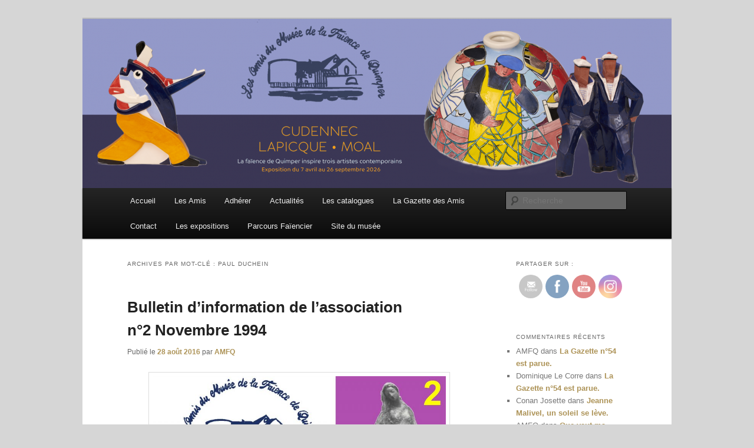

--- FILE ---
content_type: text/html; charset=UTF-8
request_url: http://www.amis-musee-faience-quimper.fr/index.php/tag/paul-duchein/
body_size: 19718
content:
<!DOCTYPE html>
<!--[if IE 6]>
<html id="ie6" dir="ltr" lang="fr-FR" prefix="og: https://ogp.me/ns#">
<![endif]-->
<!--[if IE 7]>
<html id="ie7" dir="ltr" lang="fr-FR" prefix="og: https://ogp.me/ns#">
<![endif]-->
<!--[if IE 8]>
<html id="ie8" dir="ltr" lang="fr-FR" prefix="og: https://ogp.me/ns#">
<![endif]-->
<!--[if !(IE 6) & !(IE 7) & !(IE 8)]><!-->
<html dir="ltr" lang="fr-FR" prefix="og: https://ogp.me/ns#">
<!--<![endif]-->
<head>
<meta charset="UTF-8" />
<meta name="viewport" content="width=device-width, initial-scale=1.0" />
<title>
Paul Duchein | Amis du Musée et de la Faïence de QuimperAmis du Musée et de la Faïence de Quimper	</title>
<link rel="profile" href="https://gmpg.org/xfn/11" />
<link rel="stylesheet" type="text/css" media="all" href="http://www.amis-musee-faience-quimper.fr/wp-content/themes/twentyeleven/style.css?ver=20241112" />
<link rel="pingback" href="http://www.amis-musee-faience-quimper.fr/xmlrpc.php">
<!--[if lt IE 9]>
<script src="http://www.amis-musee-faience-quimper.fr/wp-content/themes/twentyeleven/js/html5.js?ver=3.7.0" type="text/javascript"></script>
<![endif]-->

		<!-- All in One SEO 4.6.0 - aioseo.com -->
		<meta name="robots" content="max-image-preview:large" />
		<link rel="canonical" href="http://www.amis-musee-faience-quimper.fr/index.php/tag/paul-duchein/" />
		<meta name="generator" content="All in One SEO (AIOSEO) 4.6.0" />
		<script type="application/ld+json" class="aioseo-schema">
			{"@context":"https:\/\/schema.org","@graph":[{"@type":"BreadcrumbList","@id":"http:\/\/www.amis-musee-faience-quimper.fr\/index.php\/tag\/paul-duchein\/#breadcrumblist","itemListElement":[{"@type":"ListItem","@id":"http:\/\/www.amis-musee-faience-quimper.fr\/#listItem","position":1,"name":"Domicile","item":"http:\/\/www.amis-musee-faience-quimper.fr\/","nextItem":"http:\/\/www.amis-musee-faience-quimper.fr\/index.php\/tag\/paul-duchein\/#listItem"},{"@type":"ListItem","@id":"http:\/\/www.amis-musee-faience-quimper.fr\/index.php\/tag\/paul-duchein\/#listItem","position":2,"name":"Paul Duchein","previousItem":"http:\/\/www.amis-musee-faience-quimper.fr\/#listItem"}]},{"@type":"CollectionPage","@id":"http:\/\/www.amis-musee-faience-quimper.fr\/index.php\/tag\/paul-duchein\/#collectionpage","url":"http:\/\/www.amis-musee-faience-quimper.fr\/index.php\/tag\/paul-duchein\/","name":"Paul Duchein | Amis du Mus\u00e9e et de la Fa\u00efence de Quimper","inLanguage":"fr-FR","isPartOf":{"@id":"http:\/\/www.amis-musee-faience-quimper.fr\/#website"},"breadcrumb":{"@id":"http:\/\/www.amis-musee-faience-quimper.fr\/index.php\/tag\/paul-duchein\/#breadcrumblist"}},{"@type":"Organization","@id":"http:\/\/www.amis-musee-faience-quimper.fr\/#organization","name":"Amis du Mus\u00e9e et de la Fa\u00efence de Quimper","url":"http:\/\/www.amis-musee-faience-quimper.fr\/"},{"@type":"WebSite","@id":"http:\/\/www.amis-musee-faience-quimper.fr\/#website","url":"http:\/\/www.amis-musee-faience-quimper.fr\/","name":"Amis du Mus\u00e9e et de la Fa\u00efence de Quimper","description":"Trois si\u00e8cles de tradition fa\u00efenci\u00e8re","inLanguage":"fr-FR","publisher":{"@id":"http:\/\/www.amis-musee-faience-quimper.fr\/#organization"}}]}
		</script>
		<!-- All in One SEO -->

<link rel='dns-prefetch' href='//www.amis-musee-faience-quimper.fr' />
<link rel='dns-prefetch' href='//stats.wp.com' />
<link rel='dns-prefetch' href='//v0.wordpress.com' />
<link rel="alternate" type="application/rss+xml" title="Amis du Musée et de la Faïence de Quimper &raquo; Flux" href="http://www.amis-musee-faience-quimper.fr/index.php/feed/" />
<link rel="alternate" type="application/rss+xml" title="Amis du Musée et de la Faïence de Quimper &raquo; Flux des commentaires" href="http://www.amis-musee-faience-quimper.fr/index.php/comments/feed/" />
<link rel="alternate" type="application/rss+xml" title="Amis du Musée et de la Faïence de Quimper &raquo; Flux de l’étiquette Paul Duchein" href="http://www.amis-musee-faience-quimper.fr/index.php/tag/paul-duchein/feed/" />
		<!-- This site uses the Google Analytics by MonsterInsights plugin v9.11.1 - Using Analytics tracking - https://www.monsterinsights.com/ -->
		<!-- Remarque : MonsterInsights n’est actuellement pas configuré sur ce site. Le propriétaire doit authentifier son compte Google Analytics dans les réglages de MonsterInsights.  -->
					<!-- No tracking code set -->
				<!-- / Google Analytics by MonsterInsights -->
		<style id='wp-img-auto-sizes-contain-inline-css' type='text/css'>
img:is([sizes=auto i],[sizes^="auto," i]){contain-intrinsic-size:3000px 1500px}
/*# sourceURL=wp-img-auto-sizes-contain-inline-css */
</style>
<link rel='stylesheet' id='sgr-css' href='http://www.amis-musee-faience-quimper.fr/wp-content/plugins/simple-google-recaptcha/sgr.css?ver=1663348076' type='text/css' media='all' />
<style id='wp-emoji-styles-inline-css' type='text/css'>

	img.wp-smiley, img.emoji {
		display: inline !important;
		border: none !important;
		box-shadow: none !important;
		height: 1em !important;
		width: 1em !important;
		margin: 0 0.07em !important;
		vertical-align: -0.1em !important;
		background: none !important;
		padding: 0 !important;
	}
/*# sourceURL=wp-emoji-styles-inline-css */
</style>
<style id='wp-block-library-inline-css' type='text/css'>
:root{--wp-block-synced-color:#7a00df;--wp-block-synced-color--rgb:122,0,223;--wp-bound-block-color:var(--wp-block-synced-color);--wp-editor-canvas-background:#ddd;--wp-admin-theme-color:#007cba;--wp-admin-theme-color--rgb:0,124,186;--wp-admin-theme-color-darker-10:#006ba1;--wp-admin-theme-color-darker-10--rgb:0,107,160.5;--wp-admin-theme-color-darker-20:#005a87;--wp-admin-theme-color-darker-20--rgb:0,90,135;--wp-admin-border-width-focus:2px}@media (min-resolution:192dpi){:root{--wp-admin-border-width-focus:1.5px}}.wp-element-button{cursor:pointer}:root .has-very-light-gray-background-color{background-color:#eee}:root .has-very-dark-gray-background-color{background-color:#313131}:root .has-very-light-gray-color{color:#eee}:root .has-very-dark-gray-color{color:#313131}:root .has-vivid-green-cyan-to-vivid-cyan-blue-gradient-background{background:linear-gradient(135deg,#00d084,#0693e3)}:root .has-purple-crush-gradient-background{background:linear-gradient(135deg,#34e2e4,#4721fb 50%,#ab1dfe)}:root .has-hazy-dawn-gradient-background{background:linear-gradient(135deg,#faaca8,#dad0ec)}:root .has-subdued-olive-gradient-background{background:linear-gradient(135deg,#fafae1,#67a671)}:root .has-atomic-cream-gradient-background{background:linear-gradient(135deg,#fdd79a,#004a59)}:root .has-nightshade-gradient-background{background:linear-gradient(135deg,#330968,#31cdcf)}:root .has-midnight-gradient-background{background:linear-gradient(135deg,#020381,#2874fc)}:root{--wp--preset--font-size--normal:16px;--wp--preset--font-size--huge:42px}.has-regular-font-size{font-size:1em}.has-larger-font-size{font-size:2.625em}.has-normal-font-size{font-size:var(--wp--preset--font-size--normal)}.has-huge-font-size{font-size:var(--wp--preset--font-size--huge)}.has-text-align-center{text-align:center}.has-text-align-left{text-align:left}.has-text-align-right{text-align:right}.has-fit-text{white-space:nowrap!important}#end-resizable-editor-section{display:none}.aligncenter{clear:both}.items-justified-left{justify-content:flex-start}.items-justified-center{justify-content:center}.items-justified-right{justify-content:flex-end}.items-justified-space-between{justify-content:space-between}.screen-reader-text{border:0;clip-path:inset(50%);height:1px;margin:-1px;overflow:hidden;padding:0;position:absolute;width:1px;word-wrap:normal!important}.screen-reader-text:focus{background-color:#ddd;clip-path:none;color:#444;display:block;font-size:1em;height:auto;left:5px;line-height:normal;padding:15px 23px 14px;text-decoration:none;top:5px;width:auto;z-index:100000}html :where(.has-border-color){border-style:solid}html :where([style*=border-top-color]){border-top-style:solid}html :where([style*=border-right-color]){border-right-style:solid}html :where([style*=border-bottom-color]){border-bottom-style:solid}html :where([style*=border-left-color]){border-left-style:solid}html :where([style*=border-width]){border-style:solid}html :where([style*=border-top-width]){border-top-style:solid}html :where([style*=border-right-width]){border-right-style:solid}html :where([style*=border-bottom-width]){border-bottom-style:solid}html :where([style*=border-left-width]){border-left-style:solid}html :where(img[class*=wp-image-]){height:auto;max-width:100%}:where(figure){margin:0 0 1em}html :where(.is-position-sticky){--wp-admin--admin-bar--position-offset:var(--wp-admin--admin-bar--height,0px)}@media screen and (max-width:600px){html :where(.is-position-sticky){--wp-admin--admin-bar--position-offset:0px}}
.has-text-align-justify{text-align:justify;}

/*# sourceURL=wp-block-library-inline-css */
</style><style id='wp-block-image-inline-css' type='text/css'>
.wp-block-image>a,.wp-block-image>figure>a{display:inline-block}.wp-block-image img{box-sizing:border-box;height:auto;max-width:100%;vertical-align:bottom}@media not (prefers-reduced-motion){.wp-block-image img.hide{visibility:hidden}.wp-block-image img.show{animation:show-content-image .4s}}.wp-block-image[style*=border-radius] img,.wp-block-image[style*=border-radius]>a{border-radius:inherit}.wp-block-image.has-custom-border img{box-sizing:border-box}.wp-block-image.aligncenter{text-align:center}.wp-block-image.alignfull>a,.wp-block-image.alignwide>a{width:100%}.wp-block-image.alignfull img,.wp-block-image.alignwide img{height:auto;width:100%}.wp-block-image .aligncenter,.wp-block-image .alignleft,.wp-block-image .alignright,.wp-block-image.aligncenter,.wp-block-image.alignleft,.wp-block-image.alignright{display:table}.wp-block-image .aligncenter>figcaption,.wp-block-image .alignleft>figcaption,.wp-block-image .alignright>figcaption,.wp-block-image.aligncenter>figcaption,.wp-block-image.alignleft>figcaption,.wp-block-image.alignright>figcaption{caption-side:bottom;display:table-caption}.wp-block-image .alignleft{float:left;margin:.5em 1em .5em 0}.wp-block-image .alignright{float:right;margin:.5em 0 .5em 1em}.wp-block-image .aligncenter{margin-left:auto;margin-right:auto}.wp-block-image :where(figcaption){margin-bottom:1em;margin-top:.5em}.wp-block-image.is-style-circle-mask img{border-radius:9999px}@supports ((-webkit-mask-image:none) or (mask-image:none)) or (-webkit-mask-image:none){.wp-block-image.is-style-circle-mask img{border-radius:0;-webkit-mask-image:url('data:image/svg+xml;utf8,<svg viewBox="0 0 100 100" xmlns="http://www.w3.org/2000/svg"><circle cx="50" cy="50" r="50"/></svg>');mask-image:url('data:image/svg+xml;utf8,<svg viewBox="0 0 100 100" xmlns="http://www.w3.org/2000/svg"><circle cx="50" cy="50" r="50"/></svg>');mask-mode:alpha;-webkit-mask-position:center;mask-position:center;-webkit-mask-repeat:no-repeat;mask-repeat:no-repeat;-webkit-mask-size:contain;mask-size:contain}}:root :where(.wp-block-image.is-style-rounded img,.wp-block-image .is-style-rounded img){border-radius:9999px}.wp-block-image figure{margin:0}.wp-lightbox-container{display:flex;flex-direction:column;position:relative}.wp-lightbox-container img{cursor:zoom-in}.wp-lightbox-container img:hover+button{opacity:1}.wp-lightbox-container button{align-items:center;backdrop-filter:blur(16px) saturate(180%);background-color:#5a5a5a40;border:none;border-radius:4px;cursor:zoom-in;display:flex;height:20px;justify-content:center;opacity:0;padding:0;position:absolute;right:16px;text-align:center;top:16px;width:20px;z-index:100}@media not (prefers-reduced-motion){.wp-lightbox-container button{transition:opacity .2s ease}}.wp-lightbox-container button:focus-visible{outline:3px auto #5a5a5a40;outline:3px auto -webkit-focus-ring-color;outline-offset:3px}.wp-lightbox-container button:hover{cursor:pointer;opacity:1}.wp-lightbox-container button:focus{opacity:1}.wp-lightbox-container button:focus,.wp-lightbox-container button:hover,.wp-lightbox-container button:not(:hover):not(:active):not(.has-background){background-color:#5a5a5a40;border:none}.wp-lightbox-overlay{box-sizing:border-box;cursor:zoom-out;height:100vh;left:0;overflow:hidden;position:fixed;top:0;visibility:hidden;width:100%;z-index:100000}.wp-lightbox-overlay .close-button{align-items:center;cursor:pointer;display:flex;justify-content:center;min-height:40px;min-width:40px;padding:0;position:absolute;right:calc(env(safe-area-inset-right) + 16px);top:calc(env(safe-area-inset-top) + 16px);z-index:5000000}.wp-lightbox-overlay .close-button:focus,.wp-lightbox-overlay .close-button:hover,.wp-lightbox-overlay .close-button:not(:hover):not(:active):not(.has-background){background:none;border:none}.wp-lightbox-overlay .lightbox-image-container{height:var(--wp--lightbox-container-height);left:50%;overflow:hidden;position:absolute;top:50%;transform:translate(-50%,-50%);transform-origin:top left;width:var(--wp--lightbox-container-width);z-index:9999999999}.wp-lightbox-overlay .wp-block-image{align-items:center;box-sizing:border-box;display:flex;height:100%;justify-content:center;margin:0;position:relative;transform-origin:0 0;width:100%;z-index:3000000}.wp-lightbox-overlay .wp-block-image img{height:var(--wp--lightbox-image-height);min-height:var(--wp--lightbox-image-height);min-width:var(--wp--lightbox-image-width);width:var(--wp--lightbox-image-width)}.wp-lightbox-overlay .wp-block-image figcaption{display:none}.wp-lightbox-overlay button{background:none;border:none}.wp-lightbox-overlay .scrim{background-color:#fff;height:100%;opacity:.9;position:absolute;width:100%;z-index:2000000}.wp-lightbox-overlay.active{visibility:visible}@media not (prefers-reduced-motion){.wp-lightbox-overlay.active{animation:turn-on-visibility .25s both}.wp-lightbox-overlay.active img{animation:turn-on-visibility .35s both}.wp-lightbox-overlay.show-closing-animation:not(.active){animation:turn-off-visibility .35s both}.wp-lightbox-overlay.show-closing-animation:not(.active) img{animation:turn-off-visibility .25s both}.wp-lightbox-overlay.zoom.active{animation:none;opacity:1;visibility:visible}.wp-lightbox-overlay.zoom.active .lightbox-image-container{animation:lightbox-zoom-in .4s}.wp-lightbox-overlay.zoom.active .lightbox-image-container img{animation:none}.wp-lightbox-overlay.zoom.active .scrim{animation:turn-on-visibility .4s forwards}.wp-lightbox-overlay.zoom.show-closing-animation:not(.active){animation:none}.wp-lightbox-overlay.zoom.show-closing-animation:not(.active) .lightbox-image-container{animation:lightbox-zoom-out .4s}.wp-lightbox-overlay.zoom.show-closing-animation:not(.active) .lightbox-image-container img{animation:none}.wp-lightbox-overlay.zoom.show-closing-animation:not(.active) .scrim{animation:turn-off-visibility .4s forwards}}@keyframes show-content-image{0%{visibility:hidden}99%{visibility:hidden}to{visibility:visible}}@keyframes turn-on-visibility{0%{opacity:0}to{opacity:1}}@keyframes turn-off-visibility{0%{opacity:1;visibility:visible}99%{opacity:0;visibility:visible}to{opacity:0;visibility:hidden}}@keyframes lightbox-zoom-in{0%{transform:translate(calc((-100vw + var(--wp--lightbox-scrollbar-width))/2 + var(--wp--lightbox-initial-left-position)),calc(-50vh + var(--wp--lightbox-initial-top-position))) scale(var(--wp--lightbox-scale))}to{transform:translate(-50%,-50%) scale(1)}}@keyframes lightbox-zoom-out{0%{transform:translate(-50%,-50%) scale(1);visibility:visible}99%{visibility:visible}to{transform:translate(calc((-100vw + var(--wp--lightbox-scrollbar-width))/2 + var(--wp--lightbox-initial-left-position)),calc(-50vh + var(--wp--lightbox-initial-top-position))) scale(var(--wp--lightbox-scale));visibility:hidden}}
/*# sourceURL=http://www.amis-musee-faience-quimper.fr/wp-includes/blocks/image/style.min.css */
</style>
<style id='wp-block-image-theme-inline-css' type='text/css'>
:root :where(.wp-block-image figcaption){color:#555;font-size:13px;text-align:center}.is-dark-theme :root :where(.wp-block-image figcaption){color:#ffffffa6}.wp-block-image{margin:0 0 1em}
/*# sourceURL=http://www.amis-musee-faience-quimper.fr/wp-includes/blocks/image/theme.min.css */
</style>
<style id='wp-block-list-inline-css' type='text/css'>
ol,ul{box-sizing:border-box}:root :where(.wp-block-list.has-background){padding:1.25em 2.375em}
/*# sourceURL=http://www.amis-musee-faience-quimper.fr/wp-includes/blocks/list/style.min.css */
</style>
<style id='wp-block-paragraph-inline-css' type='text/css'>
.is-small-text{font-size:.875em}.is-regular-text{font-size:1em}.is-large-text{font-size:2.25em}.is-larger-text{font-size:3em}.has-drop-cap:not(:focus):first-letter{float:left;font-size:8.4em;font-style:normal;font-weight:100;line-height:.68;margin:.05em .1em 0 0;text-transform:uppercase}body.rtl .has-drop-cap:not(:focus):first-letter{float:none;margin-left:.1em}p.has-drop-cap.has-background{overflow:hidden}:root :where(p.has-background){padding:1.25em 2.375em}:where(p.has-text-color:not(.has-link-color)) a{color:inherit}p.has-text-align-left[style*="writing-mode:vertical-lr"],p.has-text-align-right[style*="writing-mode:vertical-rl"]{rotate:180deg}
/*# sourceURL=http://www.amis-musee-faience-quimper.fr/wp-includes/blocks/paragraph/style.min.css */
</style>
<style id='global-styles-inline-css' type='text/css'>
:root{--wp--preset--aspect-ratio--square: 1;--wp--preset--aspect-ratio--4-3: 4/3;--wp--preset--aspect-ratio--3-4: 3/4;--wp--preset--aspect-ratio--3-2: 3/2;--wp--preset--aspect-ratio--2-3: 2/3;--wp--preset--aspect-ratio--16-9: 16/9;--wp--preset--aspect-ratio--9-16: 9/16;--wp--preset--color--black: #000;--wp--preset--color--cyan-bluish-gray: #abb8c3;--wp--preset--color--white: #fff;--wp--preset--color--pale-pink: #f78da7;--wp--preset--color--vivid-red: #cf2e2e;--wp--preset--color--luminous-vivid-orange: #ff6900;--wp--preset--color--luminous-vivid-amber: #fcb900;--wp--preset--color--light-green-cyan: #7bdcb5;--wp--preset--color--vivid-green-cyan: #00d084;--wp--preset--color--pale-cyan-blue: #8ed1fc;--wp--preset--color--vivid-cyan-blue: #0693e3;--wp--preset--color--vivid-purple: #9b51e0;--wp--preset--color--blue: #1982d1;--wp--preset--color--dark-gray: #373737;--wp--preset--color--medium-gray: #666;--wp--preset--color--light-gray: #e2e2e2;--wp--preset--gradient--vivid-cyan-blue-to-vivid-purple: linear-gradient(135deg,rgb(6,147,227) 0%,rgb(155,81,224) 100%);--wp--preset--gradient--light-green-cyan-to-vivid-green-cyan: linear-gradient(135deg,rgb(122,220,180) 0%,rgb(0,208,130) 100%);--wp--preset--gradient--luminous-vivid-amber-to-luminous-vivid-orange: linear-gradient(135deg,rgb(252,185,0) 0%,rgb(255,105,0) 100%);--wp--preset--gradient--luminous-vivid-orange-to-vivid-red: linear-gradient(135deg,rgb(255,105,0) 0%,rgb(207,46,46) 100%);--wp--preset--gradient--very-light-gray-to-cyan-bluish-gray: linear-gradient(135deg,rgb(238,238,238) 0%,rgb(169,184,195) 100%);--wp--preset--gradient--cool-to-warm-spectrum: linear-gradient(135deg,rgb(74,234,220) 0%,rgb(151,120,209) 20%,rgb(207,42,186) 40%,rgb(238,44,130) 60%,rgb(251,105,98) 80%,rgb(254,248,76) 100%);--wp--preset--gradient--blush-light-purple: linear-gradient(135deg,rgb(255,206,236) 0%,rgb(152,150,240) 100%);--wp--preset--gradient--blush-bordeaux: linear-gradient(135deg,rgb(254,205,165) 0%,rgb(254,45,45) 50%,rgb(107,0,62) 100%);--wp--preset--gradient--luminous-dusk: linear-gradient(135deg,rgb(255,203,112) 0%,rgb(199,81,192) 50%,rgb(65,88,208) 100%);--wp--preset--gradient--pale-ocean: linear-gradient(135deg,rgb(255,245,203) 0%,rgb(182,227,212) 50%,rgb(51,167,181) 100%);--wp--preset--gradient--electric-grass: linear-gradient(135deg,rgb(202,248,128) 0%,rgb(113,206,126) 100%);--wp--preset--gradient--midnight: linear-gradient(135deg,rgb(2,3,129) 0%,rgb(40,116,252) 100%);--wp--preset--font-size--small: 13px;--wp--preset--font-size--medium: 20px;--wp--preset--font-size--large: 36px;--wp--preset--font-size--x-large: 42px;--wp--preset--spacing--20: 0.44rem;--wp--preset--spacing--30: 0.67rem;--wp--preset--spacing--40: 1rem;--wp--preset--spacing--50: 1.5rem;--wp--preset--spacing--60: 2.25rem;--wp--preset--spacing--70: 3.38rem;--wp--preset--spacing--80: 5.06rem;--wp--preset--shadow--natural: 6px 6px 9px rgba(0, 0, 0, 0.2);--wp--preset--shadow--deep: 12px 12px 50px rgba(0, 0, 0, 0.4);--wp--preset--shadow--sharp: 6px 6px 0px rgba(0, 0, 0, 0.2);--wp--preset--shadow--outlined: 6px 6px 0px -3px rgb(255, 255, 255), 6px 6px rgb(0, 0, 0);--wp--preset--shadow--crisp: 6px 6px 0px rgb(0, 0, 0);}:where(.is-layout-flex){gap: 0.5em;}:where(.is-layout-grid){gap: 0.5em;}body .is-layout-flex{display: flex;}.is-layout-flex{flex-wrap: wrap;align-items: center;}.is-layout-flex > :is(*, div){margin: 0;}body .is-layout-grid{display: grid;}.is-layout-grid > :is(*, div){margin: 0;}:where(.wp-block-columns.is-layout-flex){gap: 2em;}:where(.wp-block-columns.is-layout-grid){gap: 2em;}:where(.wp-block-post-template.is-layout-flex){gap: 1.25em;}:where(.wp-block-post-template.is-layout-grid){gap: 1.25em;}.has-black-color{color: var(--wp--preset--color--black) !important;}.has-cyan-bluish-gray-color{color: var(--wp--preset--color--cyan-bluish-gray) !important;}.has-white-color{color: var(--wp--preset--color--white) !important;}.has-pale-pink-color{color: var(--wp--preset--color--pale-pink) !important;}.has-vivid-red-color{color: var(--wp--preset--color--vivid-red) !important;}.has-luminous-vivid-orange-color{color: var(--wp--preset--color--luminous-vivid-orange) !important;}.has-luminous-vivid-amber-color{color: var(--wp--preset--color--luminous-vivid-amber) !important;}.has-light-green-cyan-color{color: var(--wp--preset--color--light-green-cyan) !important;}.has-vivid-green-cyan-color{color: var(--wp--preset--color--vivid-green-cyan) !important;}.has-pale-cyan-blue-color{color: var(--wp--preset--color--pale-cyan-blue) !important;}.has-vivid-cyan-blue-color{color: var(--wp--preset--color--vivid-cyan-blue) !important;}.has-vivid-purple-color{color: var(--wp--preset--color--vivid-purple) !important;}.has-black-background-color{background-color: var(--wp--preset--color--black) !important;}.has-cyan-bluish-gray-background-color{background-color: var(--wp--preset--color--cyan-bluish-gray) !important;}.has-white-background-color{background-color: var(--wp--preset--color--white) !important;}.has-pale-pink-background-color{background-color: var(--wp--preset--color--pale-pink) !important;}.has-vivid-red-background-color{background-color: var(--wp--preset--color--vivid-red) !important;}.has-luminous-vivid-orange-background-color{background-color: var(--wp--preset--color--luminous-vivid-orange) !important;}.has-luminous-vivid-amber-background-color{background-color: var(--wp--preset--color--luminous-vivid-amber) !important;}.has-light-green-cyan-background-color{background-color: var(--wp--preset--color--light-green-cyan) !important;}.has-vivid-green-cyan-background-color{background-color: var(--wp--preset--color--vivid-green-cyan) !important;}.has-pale-cyan-blue-background-color{background-color: var(--wp--preset--color--pale-cyan-blue) !important;}.has-vivid-cyan-blue-background-color{background-color: var(--wp--preset--color--vivid-cyan-blue) !important;}.has-vivid-purple-background-color{background-color: var(--wp--preset--color--vivid-purple) !important;}.has-black-border-color{border-color: var(--wp--preset--color--black) !important;}.has-cyan-bluish-gray-border-color{border-color: var(--wp--preset--color--cyan-bluish-gray) !important;}.has-white-border-color{border-color: var(--wp--preset--color--white) !important;}.has-pale-pink-border-color{border-color: var(--wp--preset--color--pale-pink) !important;}.has-vivid-red-border-color{border-color: var(--wp--preset--color--vivid-red) !important;}.has-luminous-vivid-orange-border-color{border-color: var(--wp--preset--color--luminous-vivid-orange) !important;}.has-luminous-vivid-amber-border-color{border-color: var(--wp--preset--color--luminous-vivid-amber) !important;}.has-light-green-cyan-border-color{border-color: var(--wp--preset--color--light-green-cyan) !important;}.has-vivid-green-cyan-border-color{border-color: var(--wp--preset--color--vivid-green-cyan) !important;}.has-pale-cyan-blue-border-color{border-color: var(--wp--preset--color--pale-cyan-blue) !important;}.has-vivid-cyan-blue-border-color{border-color: var(--wp--preset--color--vivid-cyan-blue) !important;}.has-vivid-purple-border-color{border-color: var(--wp--preset--color--vivid-purple) !important;}.has-vivid-cyan-blue-to-vivid-purple-gradient-background{background: var(--wp--preset--gradient--vivid-cyan-blue-to-vivid-purple) !important;}.has-light-green-cyan-to-vivid-green-cyan-gradient-background{background: var(--wp--preset--gradient--light-green-cyan-to-vivid-green-cyan) !important;}.has-luminous-vivid-amber-to-luminous-vivid-orange-gradient-background{background: var(--wp--preset--gradient--luminous-vivid-amber-to-luminous-vivid-orange) !important;}.has-luminous-vivid-orange-to-vivid-red-gradient-background{background: var(--wp--preset--gradient--luminous-vivid-orange-to-vivid-red) !important;}.has-very-light-gray-to-cyan-bluish-gray-gradient-background{background: var(--wp--preset--gradient--very-light-gray-to-cyan-bluish-gray) !important;}.has-cool-to-warm-spectrum-gradient-background{background: var(--wp--preset--gradient--cool-to-warm-spectrum) !important;}.has-blush-light-purple-gradient-background{background: var(--wp--preset--gradient--blush-light-purple) !important;}.has-blush-bordeaux-gradient-background{background: var(--wp--preset--gradient--blush-bordeaux) !important;}.has-luminous-dusk-gradient-background{background: var(--wp--preset--gradient--luminous-dusk) !important;}.has-pale-ocean-gradient-background{background: var(--wp--preset--gradient--pale-ocean) !important;}.has-electric-grass-gradient-background{background: var(--wp--preset--gradient--electric-grass) !important;}.has-midnight-gradient-background{background: var(--wp--preset--gradient--midnight) !important;}.has-small-font-size{font-size: var(--wp--preset--font-size--small) !important;}.has-medium-font-size{font-size: var(--wp--preset--font-size--medium) !important;}.has-large-font-size{font-size: var(--wp--preset--font-size--large) !important;}.has-x-large-font-size{font-size: var(--wp--preset--font-size--x-large) !important;}
/*# sourceURL=global-styles-inline-css */
</style>

<style id='classic-theme-styles-inline-css' type='text/css'>
/*! This file is auto-generated */
.wp-block-button__link{color:#fff;background-color:#32373c;border-radius:9999px;box-shadow:none;text-decoration:none;padding:calc(.667em + 2px) calc(1.333em + 2px);font-size:1.125em}.wp-block-file__button{background:#32373c;color:#fff;text-decoration:none}
/*# sourceURL=/wp-includes/css/classic-themes.min.css */
</style>
<link rel='stylesheet' id='contact-form-7-css' href='http://www.amis-musee-faience-quimper.fr/wp-content/plugins/contact-form-7/includes/css/styles.css?ver=5.9.3' type='text/css' media='all' />
<link rel='stylesheet' id='SFSImainCss-css' href='http://www.amis-musee-faience-quimper.fr/wp-content/plugins/ultimate-social-media-icons/css/sfsi-style.css?ver=2.8.9' type='text/css' media='all' />
<link rel='stylesheet' id='twentyeleven-block-style-css' href='http://www.amis-musee-faience-quimper.fr/wp-content/themes/twentyeleven/blocks.css?ver=20240703' type='text/css' media='all' />
<link rel='stylesheet' id='jetpack_css-css' href='http://www.amis-musee-faience-quimper.fr/wp-content/plugins/jetpack/css/jetpack.css?ver=13.3.2' type='text/css' media='all' />
<script type="text/javascript" id="sgr-js-extra">
/* <![CDATA[ */
var sgr = {"sgr_site_key":"6LeA0YAUAAAAAEiNRBWT1GzeAPf8dirj_tdFiSKR"};
//# sourceURL=sgr-js-extra
/* ]]> */
</script>
<script type="text/javascript" src="http://www.amis-musee-faience-quimper.fr/wp-content/plugins/simple-google-recaptcha/sgr.js?ver=1663348076" id="sgr-js"></script>
<script type="text/javascript" src="http://www.amis-musee-faience-quimper.fr/wp-includes/js/jquery/jquery.min.js?ver=3.7.1" id="jquery-core-js"></script>
<script type="text/javascript" src="http://www.amis-musee-faience-quimper.fr/wp-includes/js/jquery/jquery-migrate.min.js?ver=3.4.1" id="jquery-migrate-js"></script>
<link rel="https://api.w.org/" href="http://www.amis-musee-faience-quimper.fr/index.php/wp-json/" /><link rel="alternate" title="JSON" type="application/json" href="http://www.amis-musee-faience-quimper.fr/index.php/wp-json/wp/v2/tags/72" /><link rel="EditURI" type="application/rsd+xml" title="RSD" href="http://www.amis-musee-faience-quimper.fr/xmlrpc.php?rsd" />
<meta name="generator" content="WordPress 6.9" />
<meta name="follow.[base64]" content="vfsKfHFxzMDF4m90xlMZ"/>	<style>img#wpstats{display:none}</style>
			<style>
		/* Link color */
		a,
		#site-title a:focus,
		#site-title a:hover,
		#site-title a:active,
		.entry-title a:hover,
		.entry-title a:focus,
		.entry-title a:active,
		.widget_twentyeleven_ephemera .comments-link a:hover,
		section.recent-posts .other-recent-posts a[rel="bookmark"]:hover,
		section.recent-posts .other-recent-posts .comments-link a:hover,
		.format-image footer.entry-meta a:hover,
		#site-generator a:hover {
			color: #ad9357;
		}
		section.recent-posts .other-recent-posts .comments-link a:hover {
			border-color: #ad9357;
		}
		article.feature-image.small .entry-summary p a:hover,
		.entry-header .comments-link a:hover,
		.entry-header .comments-link a:focus,
		.entry-header .comments-link a:active,
		.feature-slider a.active {
			background-color: #ad9357;
		}
	</style>
	<style type="text/css">.recentcomments a{display:inline !important;padding:0 !important;margin:0 !important;}</style>		<style type="text/css" id="twentyeleven-header-css">
				#site-title,
		#site-description {
			position: absolute;
			clip: rect(1px 1px 1px 1px); /* IE6, IE7 */
			clip: rect(1px, 1px, 1px, 1px);
		}
				</style>
		<style type="text/css" id="custom-background-css">
body.custom-background { background-color: #d6d6d6; }
</style>
	<link rel="icon" href="http://www.amis-musee-faience-quimper.fr/wp-content/uploads/2017/03/cropped-AAMFQ-32x32.jpg" sizes="32x32" />
<link rel="icon" href="http://www.amis-musee-faience-quimper.fr/wp-content/uploads/2017/03/cropped-AAMFQ-192x192.jpg" sizes="192x192" />
<link rel="apple-touch-icon" href="http://www.amis-musee-faience-quimper.fr/wp-content/uploads/2017/03/cropped-AAMFQ-180x180.jpg" />
<meta name="msapplication-TileImage" content="http://www.amis-musee-faience-quimper.fr/wp-content/uploads/2017/03/cropped-AAMFQ-270x270.jpg" />
<style type="text/css" id="wp-custom-css">.grecaptcha-badge { opacity:0;}</style></head>

<body class="archive tag tag-paul-duchein tag-72 custom-background wp-embed-responsive wp-theme-twentyeleven sfsi_actvite_theme_flat two-column right-sidebar">
<div class="skip-link"><a class="assistive-text" href="#content">Aller au contenu principal</a></div><div class="skip-link"><a class="assistive-text" href="#secondary">Aller au contenu secondaire</a></div><div id="page" class="hfeed">
	<header id="branding">
			<hgroup>
				<h1 id="site-title"><span><a href="http://www.amis-musee-faience-quimper.fr/" rel="home">Amis du Musée et de la Faïence de Quimper</a></span></h1>
				<h2 id="site-description">Trois siècles de tradition faïencière</h2>
			</hgroup>

						<a href="http://www.amis-musee-faience-quimper.fr/">
				<img src="http://www.amis-musee-faience-quimper.fr/wp-content/uploads/2026/01/cropped-Bandeau-Amis26-1.png" width="1000" height="287" alt="Amis du Musée et de la Faïence de Quimper" srcset="http://www.amis-musee-faience-quimper.fr/wp-content/uploads/2026/01/cropped-Bandeau-Amis26-1.png 1000w, http://www.amis-musee-faience-quimper.fr/wp-content/uploads/2026/01/cropped-Bandeau-Amis26-1-300x86.png 300w, http://www.amis-musee-faience-quimper.fr/wp-content/uploads/2026/01/cropped-Bandeau-Amis26-1-768x220.png 768w, http://www.amis-musee-faience-quimper.fr/wp-content/uploads/2026/01/cropped-Bandeau-Amis26-1-500x144.png 500w" sizes="(max-width: 1000px) 100vw, 1000px" decoding="async" fetchpriority="high" />			</a>
			
						<div class="only-search with-image">
					<form method="get" id="searchform" action="http://www.amis-musee-faience-quimper.fr/">
		<label for="s" class="assistive-text">Recherche</label>
		<input type="text" class="field" name="s" id="s" placeholder="Recherche" />
		<input type="submit" class="submit" name="submit" id="searchsubmit" value="Recherche" />
	</form>
			</div>
				
			<nav id="access">
				<h3 class="assistive-text">Menu principal</h3>
				<div class="menu-menu-container"><ul id="menu-menu" class="menu"><li id="menu-item-17" class="menu-item menu-item-type-custom menu-item-object-custom menu-item-home menu-item-17"><a href="http://www.amis-musee-faience-quimper.fr/">Accueil</a></li>
<li id="menu-item-18" class="menu-item menu-item-type-post_type menu-item-object-page menu-item-18"><a href="http://www.amis-musee-faience-quimper.fr/index.php/les-amis/">Les Amis</a></li>
<li id="menu-item-204" class="menu-item menu-item-type-post_type menu-item-object-page menu-item-204"><a href="http://www.amis-musee-faience-quimper.fr/index.php/adherer/">Adhérer</a></li>
<li id="menu-item-105" class="menu-item menu-item-type-taxonomy menu-item-object-category menu-item-105"><a href="http://www.amis-musee-faience-quimper.fr/index.php/category/actualites/">Actualités</a></li>
<li id="menu-item-4519" class="menu-item menu-item-type-post_type menu-item-object-page menu-item-4519"><a href="http://www.amis-musee-faience-quimper.fr/index.php/les-catalogues-des-expositions/">Les catalogues</a></li>
<li id="menu-item-4520" class="menu-item menu-item-type-post_type menu-item-object-page menu-item-4520"><a href="http://www.amis-musee-faience-quimper.fr/index.php/la-gazette-des-amis/">La Gazette des Amis</a></li>
<li id="menu-item-556" class="menu-item menu-item-type-post_type menu-item-object-page menu-item-556"><a href="http://www.amis-musee-faience-quimper.fr/index.php/contact/">Contact</a></li>
<li id="menu-item-4521" class="menu-item menu-item-type-post_type menu-item-object-page menu-item-4521"><a href="http://www.amis-musee-faience-quimper.fr/index.php/expositions/">Les expositions</a></li>
<li id="menu-item-7640" class="menu-item menu-item-type-post_type menu-item-object-page menu-item-7640"><a href="http://www.amis-musee-faience-quimper.fr/index.php/parcours-faiencier/">Parcours Faïencier</a></li>
<li id="menu-item-236" class="menu-item menu-item-type-custom menu-item-object-custom menu-item-236"><a href="http://www.musee-faience-quimper.com/">Site du musée</a></li>
</ul></div>			</nav><!-- #access -->
	</header><!-- #branding -->


	<div id="main">

		<section id="primary">
			<div id="content" role="main">

			
				<header class="page-header">
					<h1 class="page-title">
					Archives par mot-clé&nbsp;: <span>Paul Duchein</span>					</h1>

									</header>

				
				
					
	<article id="post-231" class="post-231 post type-post status-publish format-standard hentry category-la-gazette-des-amis tag-74 tag-amis tag-bulletin tag-dematerialisation tag-echange tag-faience tag-georges-renaud tag-jean-louis-leonus tag-leonardi tag-musee tag-paul-duchein tag-pdf tag-telecharger">
		<header class="entry-header">
						<h1 class="entry-title"><a href="http://www.amis-musee-faience-quimper.fr/index.php/2016/08/28/bulletin-dinformation-de-association-n2-novembre-1994/" rel="bookmark">Bulletin d&rsquo;information de l&rsquo;association n°2 Novembre 1994</a></h1>
			
						<div class="entry-meta">
				<span class="sep">Publié le </span><a href="http://www.amis-musee-faience-quimper.fr/index.php/2016/08/28/bulletin-dinformation-de-association-n2-novembre-1994/" title="23 h 24 min" rel="bookmark"><time class="entry-date" datetime="2016-08-28T23:24:12+02:00">28 août 2016</time></a><span class="by-author"> <span class="sep"> par </span> <span class="author vcard"><a class="url fn n" href="http://www.amis-musee-faience-quimper.fr/index.php/author/guelem/" title="Afficher tous les articles par AMFQ" rel="author">AMFQ</a></span></span>			</div><!-- .entry-meta -->
			
					</header><!-- .entry-header -->

				<div class="entry-content">
			
<div class="wp-block-image"><figure class="aligncenter is-resized"><a href="http://www.amis-musee-faience-quimper.fr/wp-content/uploads/2016/08/Bulletin_d_information_n_02_Novembre_1994.pdf" target="_blank" rel="noreferrer noopener"><img decoding="async" src="http://www.amis-musee-faience-quimper.fr/wp-content/uploads/2016/08/Gazette_2_Facebook-1024x538.jpg" alt="Giovanni LEONARDI - La Ville d'YS" class="wp-image-2704" width="512" height="269" srcset="http://www.amis-musee-faience-quimper.fr/wp-content/uploads/2016/08/Gazette_2_Facebook-1024x538.jpg 1024w, http://www.amis-musee-faience-quimper.fr/wp-content/uploads/2016/08/Gazette_2_Facebook-300x158.jpg 300w, http://www.amis-musee-faience-quimper.fr/wp-content/uploads/2016/08/Gazette_2_Facebook-768x403.jpg 768w, http://www.amis-musee-faience-quimper.fr/wp-content/uploads/2016/08/Gazette_2_Facebook-500x263.jpg 500w, http://www.amis-musee-faience-quimper.fr/wp-content/uploads/2016/08/Gazette_2_Facebook.jpg 1200w" sizes="(max-width: 512px) 100vw, 512px" /></a></figure></div>



<p><em>Brochure de 10 pages (noir et blanc).</em></p>



<p><strong>Sommaire&nbsp;:</strong></p>



<ul class="wp-block-list"><li> <strong>Éditorial</strong> (p 1).</li><li> <strong>Avec Giovanni LEONARDI souvenirs d&rsquo;une enfance</strong> – <em>Paul DUCHEIN</em> (p 2 à 6).</li><li> <strong>Georges RENAUD (1901-1994)</strong> – <em>Jean-Louis LÉONUS </em>(p 7 à 9).</li><li> <strong>Bourse d&rsquo;échanges </strong>(p 10).</li></ul>



<p class="has-text-align-center has-medium-font-size"><em><strong><a href="http://www.amis-musee-faience-quimper.fr/wp-content/uploads/2016/08/Bulletin_d_information_n_02_Novembre_1994.pdf" target="_blank" rel="noreferrer noopener" aria-label="Télécharger le document (opens in a new tab)">Télécharger le document</a></strong></em></p>



<p class="has-text-align-center has-small-font-size"><a href="http://www.amis-musee-faience-quimper.fr/index.php/contact/"><em><strong>Pour plus de renseignements, veuillez nous contacter.</strong></em></a></p>
					</div><!-- .entry-content -->
		
		<footer class="entry-meta">
			
										<span class="cat-links">
					<span class="entry-utility-prep entry-utility-prep-cat-links">Publié dans</span> <a href="http://www.amis-musee-faience-quimper.fr/index.php/category/expositions/la-gazette-des-amis/" rel="category tag">La Gazette des Amis</a>			</span>
							
										<span class="sep"> | </span>
								<span class="tag-links">
					<span class="entry-utility-prep entry-utility-prep-tag-links">Marqué avec</span> <a href="http://www.amis-musee-faience-quimper.fr/index.php/tag/1994/" rel="tag">1994</a>, <a href="http://www.amis-musee-faience-quimper.fr/index.php/tag/amis/" rel="tag">Amis</a>, <a href="http://www.amis-musee-faience-quimper.fr/index.php/tag/bulletin/" rel="tag">Bulletin</a>, <a href="http://www.amis-musee-faience-quimper.fr/index.php/tag/dematerialisation/" rel="tag">Dématérialisation</a>, <a href="http://www.amis-musee-faience-quimper.fr/index.php/tag/echange/" rel="tag">échange</a>, <a href="http://www.amis-musee-faience-quimper.fr/index.php/tag/faience/" rel="tag">faïence</a>, <a href="http://www.amis-musee-faience-quimper.fr/index.php/tag/georges-renaud/" rel="tag">Georges Renaud</a>, <a href="http://www.amis-musee-faience-quimper.fr/index.php/tag/jean-louis-leonus/" rel="tag">Jean-Louis Léonus</a>, <a href="http://www.amis-musee-faience-quimper.fr/index.php/tag/leonardi/" rel="tag">Léonardi</a>, <a href="http://www.amis-musee-faience-quimper.fr/index.php/tag/musee/" rel="tag">musée</a>, <a href="http://www.amis-musee-faience-quimper.fr/index.php/tag/paul-duchein/" rel="tag">Paul Duchein</a>, <a href="http://www.amis-musee-faience-quimper.fr/index.php/tag/pdf/" rel="tag">pdf</a>, <a href="http://www.amis-musee-faience-quimper.fr/index.php/tag/telecharger/" rel="tag">télécharger</a>			</span>
							
			
					</footer><!-- .entry-meta -->
	</article><!-- #post-231 -->

				
				
			
			</div><!-- #content -->
		</section><!-- #primary -->

		<div id="secondary" class="widget-area" role="complementary">
			<aside id="sfsi-widget-5" class="widget sfsi"><h3 class="widget-title">Partager sur :</h3>		<div class="sfsi_widget" data-position="widget" style="display:flex;flex-wrap:wrap;justify-content: left">
			<div id='sfsi_wDiv'></div>
			<div class="norm_row sfsi_wDiv "  style="width:180px;position:absolute;;text-align:left"><div style='width:40px; height:40px;margin-left:5px;margin-bottom:5px; ' class='sfsi_wicons shuffeldiv ' ><div class='inerCnt'><a class=' sficn' data-effect='fade_in' target='_blank'  href='http://www.specificfeeds.com/widgets/emailSubscribeEncFeed/[base64]/OA==/' id='sfsiid_email_icon' style='width:40px;height:40px;opacity:0.6;background:#a2a2a2;'  ><img data-pin-nopin='true' alt='Follow by Email' title='Follow by Email' src='http://www.amis-musee-faience-quimper.fr/wp-content/plugins/ultimate-social-media-icons/images/icons_theme/flat/flat_subscribe.png' width='40' height='40' style='' class='sfcm sfsi_wicon ' data-effect='fade_in'   /></a></div></div><div style='width:40px; height:40px;margin-left:5px;margin-bottom:5px; ' class='sfsi_wicons shuffeldiv ' ><div class='inerCnt'><a class=' sficn' data-effect='fade_in' target='_blank'  href='https://fr-fr.facebook.com/AAMFQ/' id='sfsiid_facebook_icon' style='width:40px;height:40px;opacity:0.6;background:#336699;'  ><img data-pin-nopin='true' alt='Facebook' title='Facebook' src='http://www.amis-musee-faience-quimper.fr/wp-content/plugins/ultimate-social-media-icons/images/icons_theme/flat/flat_facebook.png' width='40' height='40' style='' class='sfcm sfsi_wicon ' data-effect='fade_in'   /></a><div class="sfsi_tool_tip_2 fb_tool_bdr sfsiTlleft" style="opacity:0;z-index:-1;" id="sfsiid_facebook"><span class="bot_arow bot_fb_arow"></span><div class="sfsi_inside"><div  class='icon1'><a href='https://fr-fr.facebook.com/AAMFQ/' target='_blank'><img data-pin-nopin='true' class='sfsi_wicon' alt='Facebook' title='Facebook' src='http://www.amis-musee-faience-quimper.fr/wp-content/plugins/ultimate-social-media-icons/images/visit_icons/Visit_us_fb/icon_Visit_us_en_US.png' /></a></div><div  class='icon2'><div class="fb-like" width="200" data-href="http%3A%2F%2Fwww.amis-musee-faience-quimper.fr%2Findex.php%2F2016%2F08%2F28%2Fbulletin-dinformation-de-association-n2-novembre-1994%2F"  data-send="false"  data-layout="button_count"  ></div></div><div  class='icon3'><a target='_blank' href='https://www.facebook.com/sharer/sharer.php?u=http%3A%2F%2Fwww.amis-musee-faience-quimper.fr%2Findex.php%2Ftag%2Fpaul-duchein' style='display:inline-block;'  > <img class='sfsi_wicon'  data-pin-nopin='true' alt='fb-share-icon' title='Facebook Share' src='http://www.amis-musee-faience-quimper.fr/wp-content/plugins/ultimate-social-media-icons/images/share_icons/fb_icons/en_US.svg' /></a></div></div></div></div></div><div style='width:40px; height:40px;margin-left:5px;margin-bottom:5px; ' class='sfsi_wicons shuffeldiv ' ><div class='inerCnt'><a class=' sficn' data-effect='fade_in' target='_blank'  href='https://www.youtube.com/channel/UCKjyNkbWyEra3XaMazhymYQ/' id='sfsiid_youtube_icon' style='width:40px;height:40px;opacity:0.6;background:#c33;'  ><img data-pin-nopin='true' alt='YouTube' title='YouTube' src='http://www.amis-musee-faience-quimper.fr/wp-content/plugins/ultimate-social-media-icons/images/icons_theme/flat/flat_youtube.png' width='40' height='40' style='' class='sfcm sfsi_wicon ' data-effect='fade_in'   /></a></div></div><div style='width:40px; height:40px;margin-left:5px;margin-bottom:5px; ' class='sfsi_wicons shuffeldiv ' ><div class='inerCnt'><a class=' sficn' data-effect='fade_in' target='_blank'  href='https://www.instagram.com/amis_musee_faience_quimper/' id='sfsiid_instagram_icon' style='width:40px;height:40px;opacity:0.6;background:radial-gradient(circle farthest-corner at 35% 90%, #fec564, rgba(0, 0, 0, 0) 50%), radial-gradient(circle farthest-corner at 0 140%, #fec564, rgba(0, 0, 0, 0) 50%), radial-gradient(ellipse farthest-corner at 0 -25%, #5258cf, rgba(0, 0, 0, 0) 50%), radial-gradient(ellipse farthest-corner at 20% -50%, #5258cf, rgba(0, 0, 0, 0) 50%), radial-gradient(ellipse farthest-corner at 100% 0, #893dc2, rgba(0, 0, 0, 0) 50%), radial-gradient(ellipse farthest-corner at 60% -20%, #893dc2, rgba(0, 0, 0, 0) 50%), radial-gradient(ellipse farthest-corner at 100% 100%, #d9317a, rgba(0, 0, 0, 0)), linear-gradient(#6559ca, #bc318f 30%, #e33f5f 50%, #f77638 70%, #fec66d 100%);'  ><img data-pin-nopin='true' alt='Instagram' title='Instagram' src='http://www.amis-musee-faience-quimper.fr/wp-content/plugins/ultimate-social-media-icons/images/icons_theme/flat/flat_instagram.png' width='40' height='40' style='' class='sfcm sfsi_wicon ' data-effect='fade_in'   /></a></div></div></div ><div id="sfsi_holder" class="sfsi_holders" style="position: relative; float: left;width:100%;z-index:-1;"></div ><script>window.addEventListener("sfsi_functions_loaded", function()
			{
				if (typeof sfsi_widget_set == "function") {
					sfsi_widget_set();
				}
			}); </script>			<div style="clear: both;"></div>
		</div>
	</aside><aside id="recent-comments-2" class="widget widget_recent_comments"><h3 class="widget-title">Commentaires récents</h3><ul id="recentcomments"><li class="recentcomments"><span class="comment-author-link">AMFQ</span> dans <a href="http://www.amis-musee-faience-quimper.fr/index.php/2024/03/24/la-gazette-n54-est-parue/#comment-95">La Gazette n°54 est parue.</a></li><li class="recentcomments"><span class="comment-author-link">Dominique Le Corre</span> dans <a href="http://www.amis-musee-faience-quimper.fr/index.php/2024/03/24/la-gazette-n54-est-parue/#comment-94">La Gazette n°54 est parue.</a></li><li class="recentcomments"><span class="comment-author-link">Conan Josette</span> dans <a href="http://www.amis-musee-faience-quimper.fr/index.php/2023/06/21/jeanne-malivel-un-soleil-se-leve/#comment-90">Jeanne Malivel, un soleil se lève.</a></li><li class="recentcomments"><span class="comment-author-link">AMFQ</span> dans <a href="http://www.amis-musee-faience-quimper.fr/index.php/2022/08/01/que-vaut-ma-piece-en-faience-cote-quimper/#comment-76">Que vaut ma pièce en faïence ? (Côté Quimper)</a></li><li class="recentcomments"><span class="comment-author-link">Peillet-Ducatel Martine</span> dans <a href="http://www.amis-musee-faience-quimper.fr/index.php/2022/08/01/que-vaut-ma-piece-en-faience-cote-quimper/#comment-75">Que vaut ma pièce en faïence ? (Côté Quimper)</a></li></ul></aside>		</div><!-- #secondary .widget-area -->

	</div><!-- #main -->

	<footer id="colophon">

			
<div id="supplementary" class="three">
		<div id="first" class="widget-area" role="complementary">
		<aside id="sfsi-widget-4" class="widget sfsi"><h3 class="widget-title">Suivez-nous sur les réseaux sociaux</h3>		<div class="sfsi_widget" data-position="widget" style="display:flex;flex-wrap:wrap;justify-content: left">
			<div id='sfsi_wDiv'></div>
			<div class="norm_row sfsi_wDiv "  style="width:180px;position:absolute;;text-align:left"><div style='width:40px; height:40px;margin-left:5px;margin-bottom:5px; ' class='sfsi_wicons shuffeldiv ' ><div class='inerCnt'><a class=' sficn' data-effect='fade_in' target='_blank'  href='http://www.specificfeeds.com/widgets/emailSubscribeEncFeed/[base64]/OA==/' id='sfsiid_email_icon' style='width:40px;height:40px;opacity:0.6;background:#a2a2a2;'  ><img data-pin-nopin='true' alt='Follow by Email' title='Follow by Email' src='http://www.amis-musee-faience-quimper.fr/wp-content/plugins/ultimate-social-media-icons/images/icons_theme/flat/flat_subscribe.png' width='40' height='40' style='' class='sfcm sfsi_wicon ' data-effect='fade_in'   /></a></div></div><div style='width:40px; height:40px;margin-left:5px;margin-bottom:5px; ' class='sfsi_wicons shuffeldiv ' ><div class='inerCnt'><a class=' sficn' data-effect='fade_in' target='_blank'  href='https://fr-fr.facebook.com/AAMFQ/' id='sfsiid_facebook_icon' style='width:40px;height:40px;opacity:0.6;background:#336699;'  ><img data-pin-nopin='true' alt='Facebook' title='Facebook' src='http://www.amis-musee-faience-quimper.fr/wp-content/plugins/ultimate-social-media-icons/images/icons_theme/flat/flat_facebook.png' width='40' height='40' style='' class='sfcm sfsi_wicon ' data-effect='fade_in'   /></a><div class="sfsi_tool_tip_2 fb_tool_bdr sfsiTlleft" style="opacity:0;z-index:-1;" id="sfsiid_facebook"><span class="bot_arow bot_fb_arow"></span><div class="sfsi_inside"><div  class='icon1'><a href='https://fr-fr.facebook.com/AAMFQ/' target='_blank'><img data-pin-nopin='true' class='sfsi_wicon' alt='Facebook' title='Facebook' src='http://www.amis-musee-faience-quimper.fr/wp-content/plugins/ultimate-social-media-icons/images/visit_icons/Visit_us_fb/icon_Visit_us_en_US.png' /></a></div><div  class='icon2'><div class="fb-like" width="200" data-href="http%3A%2F%2Fwww.amis-musee-faience-quimper.fr%2Findex.php%2F2016%2F08%2F28%2Fbulletin-dinformation-de-association-n2-novembre-1994%2F"  data-send="false"  data-layout="button_count"  ></div></div><div  class='icon3'><a target='_blank' href='https://www.facebook.com/sharer/sharer.php?u=http%3A%2F%2Fwww.amis-musee-faience-quimper.fr%2Findex.php%2Ftag%2Fpaul-duchein' style='display:inline-block;'  > <img class='sfsi_wicon'  data-pin-nopin='true' alt='fb-share-icon' title='Facebook Share' src='http://www.amis-musee-faience-quimper.fr/wp-content/plugins/ultimate-social-media-icons/images/share_icons/fb_icons/en_US.svg' /></a></div></div></div></div></div><div style='width:40px; height:40px;margin-left:5px;margin-bottom:5px; ' class='sfsi_wicons shuffeldiv ' ><div class='inerCnt'><a class=' sficn' data-effect='fade_in' target='_blank'  href='https://www.youtube.com/channel/UCKjyNkbWyEra3XaMazhymYQ/' id='sfsiid_youtube_icon' style='width:40px;height:40px;opacity:0.6;background:#c33;'  ><img data-pin-nopin='true' alt='YouTube' title='YouTube' src='http://www.amis-musee-faience-quimper.fr/wp-content/plugins/ultimate-social-media-icons/images/icons_theme/flat/flat_youtube.png' width='40' height='40' style='' class='sfcm sfsi_wicon ' data-effect='fade_in'   /></a></div></div><div style='width:40px; height:40px;margin-left:5px;margin-bottom:5px; ' class='sfsi_wicons shuffeldiv ' ><div class='inerCnt'><a class=' sficn' data-effect='fade_in' target='_blank'  href='https://www.instagram.com/amis_musee_faience_quimper/' id='sfsiid_instagram_icon' style='width:40px;height:40px;opacity:0.6;background:radial-gradient(circle farthest-corner at 35% 90%, #fec564, rgba(0, 0, 0, 0) 50%), radial-gradient(circle farthest-corner at 0 140%, #fec564, rgba(0, 0, 0, 0) 50%), radial-gradient(ellipse farthest-corner at 0 -25%, #5258cf, rgba(0, 0, 0, 0) 50%), radial-gradient(ellipse farthest-corner at 20% -50%, #5258cf, rgba(0, 0, 0, 0) 50%), radial-gradient(ellipse farthest-corner at 100% 0, #893dc2, rgba(0, 0, 0, 0) 50%), radial-gradient(ellipse farthest-corner at 60% -20%, #893dc2, rgba(0, 0, 0, 0) 50%), radial-gradient(ellipse farthest-corner at 100% 100%, #d9317a, rgba(0, 0, 0, 0)), linear-gradient(#6559ca, #bc318f 30%, #e33f5f 50%, #f77638 70%, #fec66d 100%);'  ><img data-pin-nopin='true' alt='Instagram' title='Instagram' src='http://www.amis-musee-faience-quimper.fr/wp-content/plugins/ultimate-social-media-icons/images/icons_theme/flat/flat_instagram.png' width='40' height='40' style='' class='sfcm sfsi_wicon ' data-effect='fade_in'   /></a></div></div></div ><div id="sfsi_holder" class="sfsi_holders" style="position: relative; float: left;width:100%;z-index:-1;"></div ><script>window.addEventListener("sfsi_functions_loaded", function()
			{
				if (typeof sfsi_widget_set == "function") {
					sfsi_widget_set();
				}
			}); </script>			<div style="clear: both;"></div>
		</div>
	</aside><aside id="text-4" class="widget widget_text"><h3 class="widget-title">Ils soutiennent notre association</h3>			<div class="textwidget"><p><a href="http://www.quimper.bzh/" target="_blank" rel="noopener"><img loading="lazy" decoding="async" class="aligncenter wp-image-1474 size-medium" title="ville_Quimper" src="http://www.amis-musee-faience-quimper.fr/wp-content/uploads/2018/03/Logo_Quimper-300x105.jpg" alt="Quimper" width="300" height="105" /></a></p>
<p><a href="https://www.ki-kazh.com/" target="_blank" rel="noopener"><img loading="lazy" decoding="async" class="aligncenter wp-image-1474 size-medium" title="KiKazh soin animal" src="http://www.amis-musee-faience-quimper.fr/wp-content/uploads/2023/03/KiKazh-300x113.jpg" alt="KiKazh soin animal" width="300" height="113" /></a></p>
<p><a href="http://www.thierry-lannon.com" target="_blank" rel="noopener"><img loading="lazy" decoding="async" class="aligncenter wp-image-1717 size-medium" title="Thierry_Lannon_Brest" src="http://www.amis-musee-faience-quimper.fr/wp-content/uploads/2018/05/Thierry_Lannon-300x76.jpg" alt="Thierry_Lannon &amp; associés" width="300" height="76" srcset="http://www.amis-musee-faience-quimper.fr/wp-content/uploads/2018/05/Thierry_Lannon-300x76.jpg 300w, http://www.amis-musee-faience-quimper.fr/wp-content/uploads/2018/05/Thierry_Lannon-768x195.jpg 768w, http://www.amis-musee-faience-quimper.fr/wp-content/uploads/2018/05/Thierry_Lannon-500x127.jpg 500w, http://www.amis-musee-faience-quimper.fr/wp-content/uploads/2018/05/Thierry_Lannon.jpg 827w" sizes="auto, (max-width: 300px) 100vw, 300px" /></a></p>
<p><a href="https://www.cmb.fr" target="_blank" rel="noopener"><img loading="lazy" decoding="async" class="aligncenter wp-image-803" style="border-color: #bbbbbb; background: #eeeeee;" title="Crédit_Mutuel_de_Bretagne" src="http://www.amis-musee-faience-quimper.fr/wp-content/uploads/2017/06/Crédit-mutuel-de-Bretagne-300x86.jpg" alt="Crédit Mutuel de Bretagne" width="210" height="60" srcset="http://www.amis-musee-faience-quimper.fr/wp-content/uploads/2017/06/Crédit-mutuel-de-Bretagne-300x86.jpg 300w, http://www.amis-musee-faience-quimper.fr/wp-content/uploads/2017/06/Crédit-mutuel-de-Bretagne.jpg 350w" sizes="auto, (max-width: 210px) 100vw, 210px" /></a></p>
<p><a href="http://www.adjugart.fr" target="_blank" rel="noopener"><img loading="lazy" decoding="async" class="aligncenter wp-image-800" title="AdjugArt_Brest" src="http://www.amis-musee-faience-quimper.fr/wp-content/uploads/2017/06/AdjugArt_Brest.jpg" alt="Adjug'Art" width="180" height="62" /></a></p>
<p><a href="https://www.quimper-encheres.com/" target="_blank" rel="noopener"><img loading="lazy" decoding="async" class="size-full wp-image-2664 aligncenter" src="http://www.amis-musee-faience-quimper.fr/wp-content/uploads/2019/04/Logo_Quimper_enchères.jpg" alt="étude de Mme Nadine Jaouen" width="300" height="100" /></a></p>
<p><a href="https://www.cic.fr" target="_blank" rel="noopener"><img loading="lazy" decoding="async" class="aligncenter size-full wp-image-3770" src="http://www.amis-musee-faience-quimper.fr/wp-content/uploads/2020/05/logo-CIC.jpg" alt="CIC Crédit industriel et commercial" width="142" height="80" /></a></p>
</div>
		</aside>	</div><!-- #first .widget-area -->
	
		<div id="second" class="widget-area" role="complementary">
		
		<aside id="recent-posts-2" class="widget widget_recent_entries">
		<h3 class="widget-title">Articles récents</h3>
		<ul>
											<li>
					<a href="http://www.amis-musee-faience-quimper.fr/index.php/2025/05/26/evenement-apres-midi-thematique-iznik-en-pays-glazik/">EVENEMENT : Après-midi thématique MAGIK IZNIK</a>
									</li>
											<li>
					<a href="http://www.amis-musee-faience-quimper.fr/index.php/2025/05/23/les-sorties-du-printemps-pour-completer-votre-bibliotheque/">Les sorties du printemps pour compléter votre bibliothèque</a>
									</li>
											<li>
					<a href="http://www.amis-musee-faience-quimper.fr/index.php/2025/02/03/nouvelle-annee-nouvelle-expo-nouvelle-ambiance-autour-de-geo-fourrier-pour-le-musee/">Nouvelle année, nouvelle expo, nouvelle ambiance autour de Geo-Fourrier pour le musée !</a>
									</li>
											<li>
					<a href="http://www.amis-musee-faience-quimper.fr/index.php/2024/12/05/la-faience-de-quimper-sinvite-aux-ventes-de-noel/">La faïence de Quimper s’invite aux ventes de Noël</a>
									</li>
											<li>
					<a href="http://www.amis-musee-faience-quimper.fr/index.php/2024/09/11/la-nouveaute-de-la-rentree-une-boutique-en-ligne/">La nouveauté de la rentrée, une boutique en ligne !</a>
									</li>
					</ul>

		</aside><aside id="search-2" class="widget widget_search"><h3 class="widget-title">Rechercher</h3>	<form method="get" id="searchform" action="http://www.amis-musee-faience-quimper.fr/">
		<label for="s" class="assistive-text">Recherche</label>
		<input type="text" class="field" name="s" id="s" placeholder="Recherche" />
		<input type="submit" class="submit" name="submit" id="searchsubmit" value="Recherche" />
	</form>
</aside><aside id="archives-3" class="widget widget_archive"><h3 class="widget-title">Archives</h3>		<label class="screen-reader-text" for="archives-dropdown-3">Archives</label>
		<select id="archives-dropdown-3" name="archive-dropdown">
			
			<option value="">Sélectionner un mois</option>
				<option value='http://www.amis-musee-faience-quimper.fr/index.php/2025/05/'> mai 2025 &nbsp;(2)</option>
	<option value='http://www.amis-musee-faience-quimper.fr/index.php/2025/02/'> février 2025 &nbsp;(1)</option>
	<option value='http://www.amis-musee-faience-quimper.fr/index.php/2024/12/'> décembre 2024 &nbsp;(1)</option>
	<option value='http://www.amis-musee-faience-quimper.fr/index.php/2024/09/'> septembre 2024 &nbsp;(1)</option>
	<option value='http://www.amis-musee-faience-quimper.fr/index.php/2024/08/'> août 2024 &nbsp;(2)</option>
	<option value='http://www.amis-musee-faience-quimper.fr/index.php/2024/07/'> juillet 2024 &nbsp;(1)</option>
	<option value='http://www.amis-musee-faience-quimper.fr/index.php/2024/06/'> juin 2024 &nbsp;(2)</option>
	<option value='http://www.amis-musee-faience-quimper.fr/index.php/2024/05/'> mai 2024 &nbsp;(2)</option>
	<option value='http://www.amis-musee-faience-quimper.fr/index.php/2024/04/'> avril 2024 &nbsp;(5)</option>
	<option value='http://www.amis-musee-faience-quimper.fr/index.php/2024/03/'> mars 2024 &nbsp;(9)</option>
	<option value='http://www.amis-musee-faience-quimper.fr/index.php/2024/02/'> février 2024 &nbsp;(2)</option>
	<option value='http://www.amis-musee-faience-quimper.fr/index.php/2023/12/'> décembre 2023 &nbsp;(2)</option>
	<option value='http://www.amis-musee-faience-quimper.fr/index.php/2023/11/'> novembre 2023 &nbsp;(9)</option>
	<option value='http://www.amis-musee-faience-quimper.fr/index.php/2023/10/'> octobre 2023 &nbsp;(2)</option>
	<option value='http://www.amis-musee-faience-quimper.fr/index.php/2023/09/'> septembre 2023 &nbsp;(8)</option>
	<option value='http://www.amis-musee-faience-quimper.fr/index.php/2023/08/'> août 2023 &nbsp;(7)</option>
	<option value='http://www.amis-musee-faience-quimper.fr/index.php/2023/07/'> juillet 2023 &nbsp;(6)</option>
	<option value='http://www.amis-musee-faience-quimper.fr/index.php/2023/06/'> juin 2023 &nbsp;(8)</option>
	<option value='http://www.amis-musee-faience-quimper.fr/index.php/2023/05/'> mai 2023 &nbsp;(3)</option>
	<option value='http://www.amis-musee-faience-quimper.fr/index.php/2023/04/'> avril 2023 &nbsp;(13)</option>
	<option value='http://www.amis-musee-faience-quimper.fr/index.php/2023/03/'> mars 2023 &nbsp;(4)</option>
	<option value='http://www.amis-musee-faience-quimper.fr/index.php/2023/02/'> février 2023 &nbsp;(3)</option>
	<option value='http://www.amis-musee-faience-quimper.fr/index.php/2023/01/'> janvier 2023 &nbsp;(2)</option>
	<option value='http://www.amis-musee-faience-quimper.fr/index.php/2022/12/'> décembre 2022 &nbsp;(1)</option>
	<option value='http://www.amis-musee-faience-quimper.fr/index.php/2022/11/'> novembre 2022 &nbsp;(2)</option>
	<option value='http://www.amis-musee-faience-quimper.fr/index.php/2022/10/'> octobre 2022 &nbsp;(7)</option>
	<option value='http://www.amis-musee-faience-quimper.fr/index.php/2022/09/'> septembre 2022 &nbsp;(9)</option>
	<option value='http://www.amis-musee-faience-quimper.fr/index.php/2022/08/'> août 2022 &nbsp;(10)</option>
	<option value='http://www.amis-musee-faience-quimper.fr/index.php/2022/07/'> juillet 2022 &nbsp;(14)</option>
	<option value='http://www.amis-musee-faience-quimper.fr/index.php/2022/06/'> juin 2022 &nbsp;(13)</option>
	<option value='http://www.amis-musee-faience-quimper.fr/index.php/2022/05/'> mai 2022 &nbsp;(1)</option>
	<option value='http://www.amis-musee-faience-quimper.fr/index.php/2022/04/'> avril 2022 &nbsp;(10)</option>
	<option value='http://www.amis-musee-faience-quimper.fr/index.php/2022/03/'> mars 2022 &nbsp;(9)</option>
	<option value='http://www.amis-musee-faience-quimper.fr/index.php/2022/02/'> février 2022 &nbsp;(6)</option>
	<option value='http://www.amis-musee-faience-quimper.fr/index.php/2022/01/'> janvier 2022 &nbsp;(5)</option>
	<option value='http://www.amis-musee-faience-quimper.fr/index.php/2021/12/'> décembre 2021 &nbsp;(5)</option>
	<option value='http://www.amis-musee-faience-quimper.fr/index.php/2021/11/'> novembre 2021 &nbsp;(3)</option>
	<option value='http://www.amis-musee-faience-quimper.fr/index.php/2021/10/'> octobre 2021 &nbsp;(6)</option>
	<option value='http://www.amis-musee-faience-quimper.fr/index.php/2021/09/'> septembre 2021 &nbsp;(19)</option>
	<option value='http://www.amis-musee-faience-quimper.fr/index.php/2021/08/'> août 2021 &nbsp;(20)</option>
	<option value='http://www.amis-musee-faience-quimper.fr/index.php/2021/07/'> juillet 2021 &nbsp;(17)</option>
	<option value='http://www.amis-musee-faience-quimper.fr/index.php/2021/06/'> juin 2021 &nbsp;(7)</option>
	<option value='http://www.amis-musee-faience-quimper.fr/index.php/2021/05/'> mai 2021 &nbsp;(14)</option>
	<option value='http://www.amis-musee-faience-quimper.fr/index.php/2021/04/'> avril 2021 &nbsp;(5)</option>
	<option value='http://www.amis-musee-faience-quimper.fr/index.php/2021/03/'> mars 2021 &nbsp;(7)</option>
	<option value='http://www.amis-musee-faience-quimper.fr/index.php/2021/01/'> janvier 2021 &nbsp;(6)</option>
	<option value='http://www.amis-musee-faience-quimper.fr/index.php/2020/12/'> décembre 2020 &nbsp;(8)</option>
	<option value='http://www.amis-musee-faience-quimper.fr/index.php/2020/11/'> novembre 2020 &nbsp;(15)</option>
	<option value='http://www.amis-musee-faience-quimper.fr/index.php/2020/10/'> octobre 2020 &nbsp;(4)</option>
	<option value='http://www.amis-musee-faience-quimper.fr/index.php/2020/09/'> septembre 2020 &nbsp;(7)</option>
	<option value='http://www.amis-musee-faience-quimper.fr/index.php/2020/08/'> août 2020 &nbsp;(5)</option>
	<option value='http://www.amis-musee-faience-quimper.fr/index.php/2020/07/'> juillet 2020 &nbsp;(10)</option>
	<option value='http://www.amis-musee-faience-quimper.fr/index.php/2020/06/'> juin 2020 &nbsp;(2)</option>
	<option value='http://www.amis-musee-faience-quimper.fr/index.php/2020/05/'> mai 2020 &nbsp;(6)</option>
	<option value='http://www.amis-musee-faience-quimper.fr/index.php/2020/04/'> avril 2020 &nbsp;(7)</option>
	<option value='http://www.amis-musee-faience-quimper.fr/index.php/2020/03/'> mars 2020 &nbsp;(4)</option>
	<option value='http://www.amis-musee-faience-quimper.fr/index.php/2020/02/'> février 2020 &nbsp;(7)</option>
	<option value='http://www.amis-musee-faience-quimper.fr/index.php/2020/01/'> janvier 2020 &nbsp;(4)</option>
	<option value='http://www.amis-musee-faience-quimper.fr/index.php/2019/12/'> décembre 2019 &nbsp;(7)</option>
	<option value='http://www.amis-musee-faience-quimper.fr/index.php/2019/11/'> novembre 2019 &nbsp;(8)</option>
	<option value='http://www.amis-musee-faience-quimper.fr/index.php/2019/10/'> octobre 2019 &nbsp;(5)</option>
	<option value='http://www.amis-musee-faience-quimper.fr/index.php/2019/09/'> septembre 2019 &nbsp;(9)</option>
	<option value='http://www.amis-musee-faience-quimper.fr/index.php/2019/08/'> août 2019 &nbsp;(6)</option>
	<option value='http://www.amis-musee-faience-quimper.fr/index.php/2019/07/'> juillet 2019 &nbsp;(15)</option>
	<option value='http://www.amis-musee-faience-quimper.fr/index.php/2019/06/'> juin 2019 &nbsp;(7)</option>
	<option value='http://www.amis-musee-faience-quimper.fr/index.php/2019/05/'> mai 2019 &nbsp;(8)</option>
	<option value='http://www.amis-musee-faience-quimper.fr/index.php/2019/04/'> avril 2019 &nbsp;(11)</option>
	<option value='http://www.amis-musee-faience-quimper.fr/index.php/2019/03/'> mars 2019 &nbsp;(6)</option>
	<option value='http://www.amis-musee-faience-quimper.fr/index.php/2019/02/'> février 2019 &nbsp;(8)</option>
	<option value='http://www.amis-musee-faience-quimper.fr/index.php/2019/01/'> janvier 2019 &nbsp;(7)</option>
	<option value='http://www.amis-musee-faience-quimper.fr/index.php/2018/12/'> décembre 2018 &nbsp;(6)</option>
	<option value='http://www.amis-musee-faience-quimper.fr/index.php/2018/11/'> novembre 2018 &nbsp;(11)</option>
	<option value='http://www.amis-musee-faience-quimper.fr/index.php/2018/10/'> octobre 2018 &nbsp;(3)</option>
	<option value='http://www.amis-musee-faience-quimper.fr/index.php/2018/09/'> septembre 2018 &nbsp;(10)</option>
	<option value='http://www.amis-musee-faience-quimper.fr/index.php/2018/08/'> août 2018 &nbsp;(8)</option>
	<option value='http://www.amis-musee-faience-quimper.fr/index.php/2018/07/'> juillet 2018 &nbsp;(5)</option>
	<option value='http://www.amis-musee-faience-quimper.fr/index.php/2018/06/'> juin 2018 &nbsp;(5)</option>
	<option value='http://www.amis-musee-faience-quimper.fr/index.php/2018/05/'> mai 2018 &nbsp;(5)</option>
	<option value='http://www.amis-musee-faience-quimper.fr/index.php/2018/04/'> avril 2018 &nbsp;(10)</option>
	<option value='http://www.amis-musee-faience-quimper.fr/index.php/2018/03/'> mars 2018 &nbsp;(5)</option>
	<option value='http://www.amis-musee-faience-quimper.fr/index.php/2018/02/'> février 2018 &nbsp;(3)</option>
	<option value='http://www.amis-musee-faience-quimper.fr/index.php/2018/01/'> janvier 2018 &nbsp;(3)</option>
	<option value='http://www.amis-musee-faience-quimper.fr/index.php/2017/12/'> décembre 2017 &nbsp;(6)</option>
	<option value='http://www.amis-musee-faience-quimper.fr/index.php/2017/11/'> novembre 2017 &nbsp;(4)</option>
	<option value='http://www.amis-musee-faience-quimper.fr/index.php/2017/10/'> octobre 2017 &nbsp;(5)</option>
	<option value='http://www.amis-musee-faience-quimper.fr/index.php/2017/09/'> septembre 2017 &nbsp;(3)</option>
	<option value='http://www.amis-musee-faience-quimper.fr/index.php/2017/08/'> août 2017 &nbsp;(9)</option>
	<option value='http://www.amis-musee-faience-quimper.fr/index.php/2017/07/'> juillet 2017 &nbsp;(7)</option>
	<option value='http://www.amis-musee-faience-quimper.fr/index.php/2017/06/'> juin 2017 &nbsp;(2)</option>
	<option value='http://www.amis-musee-faience-quimper.fr/index.php/2017/05/'> mai 2017 &nbsp;(1)</option>
	<option value='http://www.amis-musee-faience-quimper.fr/index.php/2017/04/'> avril 2017 &nbsp;(5)</option>
	<option value='http://www.amis-musee-faience-quimper.fr/index.php/2017/03/'> mars 2017 &nbsp;(2)</option>
	<option value='http://www.amis-musee-faience-quimper.fr/index.php/2016/12/'> décembre 2016 &nbsp;(1)</option>
	<option value='http://www.amis-musee-faience-quimper.fr/index.php/2016/10/'> octobre 2016 &nbsp;(1)</option>
	<option value='http://www.amis-musee-faience-quimper.fr/index.php/2016/09/'> septembre 2016 &nbsp;(7)</option>
	<option value='http://www.amis-musee-faience-quimper.fr/index.php/2016/08/'> août 2016 &nbsp;(60)</option>
	<option value='http://www.amis-musee-faience-quimper.fr/index.php/2016/07/'> juillet 2016 &nbsp;(4)</option>
	<option value='http://www.amis-musee-faience-quimper.fr/index.php/2016/06/'> juin 2016 &nbsp;(3)</option>
	<option value='http://www.amis-musee-faience-quimper.fr/index.php/2016/05/'> mai 2016 &nbsp;(1)</option>
	<option value='http://www.amis-musee-faience-quimper.fr/index.php/2016/04/'> avril 2016 &nbsp;(3)</option>
	<option value='http://www.amis-musee-faience-quimper.fr/index.php/2016/01/'> janvier 2016 &nbsp;(1)</option>

		</select>

			<script type="text/javascript">
/* <![CDATA[ */

( ( dropdownId ) => {
	const dropdown = document.getElementById( dropdownId );
	function onSelectChange() {
		setTimeout( () => {
			if ( 'escape' === dropdown.dataset.lastkey ) {
				return;
			}
			if ( dropdown.value ) {
				document.location.href = dropdown.value;
			}
		}, 250 );
	}
	function onKeyUp( event ) {
		if ( 'Escape' === event.key ) {
			dropdown.dataset.lastkey = 'escape';
		} else {
			delete dropdown.dataset.lastkey;
		}
	}
	function onClick() {
		delete dropdown.dataset.lastkey;
	}
	dropdown.addEventListener( 'keyup', onKeyUp );
	dropdown.addEventListener( 'click', onClick );
	dropdown.addEventListener( 'change', onSelectChange );
})( "archives-dropdown-3" );

//# sourceURL=WP_Widget_Archives%3A%3Awidget
/* ]]> */
</script>
</aside>	</div><!-- #second .widget-area -->
	
		<div id="third" class="widget-area" role="complementary">
		<aside id="custom_html-2" class="widget_text widget widget_custom_html"><h3 class="widget-title">Facebook</h3><div class="textwidget custom-html-widget"><div id="fb-root"></div>
<script async defer crossorigin="anonymous" src="https://connect.facebook.net/fr_FR/sdk.js#xfbml=1&version=v9.0" nonce="IYRp0YNO"></script>
<div class="fb-page" data-href="https://www.facebook.com/AAMFQ/" data-tabs="timeline" data-width="340" data-height="1000" data-small-header="false" data-adapt-container-width="true" data-hide-cover="false" data-show-facepile="true"><blockquote cite="https://www.facebook.com/AAMFQ/" class="fb-xfbml-parse-ignore"><a href="https://www.facebook.com/AAMFQ/">Les Amis du Musée et de la Faïence de Quimper</a></blockquote></div></div></aside>	</div><!-- #third .widget-area -->
	</div><!-- #supplementary -->

			<div id="site-generator">
												<a href="https://wordpress.org/" class="imprint" title="Plate-forme de publication personnelle à la pointe de la sémantique">
					Fièrement propulsé par WordPress				</a>
			</div>
	</footer><!-- #colophon -->
</div><!-- #page -->

<script type="speculationrules">
{"prefetch":[{"source":"document","where":{"and":[{"href_matches":"/*"},{"not":{"href_matches":["/wp-*.php","/wp-admin/*","/wp-content/uploads/*","/wp-content/*","/wp-content/plugins/*","/wp-content/themes/twentyeleven/*","/*\\?(.+)"]}},{"not":{"selector_matches":"a[rel~=\"nofollow\"]"}},{"not":{"selector_matches":".no-prefetch, .no-prefetch a"}}]},"eagerness":"conservative"}]}
</script>
                <!--facebook like and share js -->
                <div id="fb-root"></div>
                <script>
                    (function(d, s, id) {
                        var js, fjs = d.getElementsByTagName(s)[0];
                        if (d.getElementById(id)) return;
                        js = d.createElement(s);
                        js.id = id;
                        js.src = "//connect.facebook.net/en_US/sdk.js#xfbml=1&version=v2.5";
                        fjs.parentNode.insertBefore(js, fjs);
                    }(document, 'script', 'facebook-jssdk'));
                </script>
                <script>
window.addEventListener('sfsi_functions_loaded', function() {
    if (typeof sfsi_responsive_toggle == 'function') {
        sfsi_responsive_toggle(0);
        // console.log('sfsi_responsive_toggle');

    }
})
</script>
<script>
window.addEventListener('sfsi_functions_loaded', function() {
    if (typeof sfsi_plugin_version == 'function') {
        sfsi_plugin_version(2.77);
    }
});

function sfsi_processfurther(ref) {
    var feed_id = '[base64]';
    var feedtype = 8;
    var email = jQuery(ref).find('input[name="email"]').val();
    var filter = /^([a-zA-Z0-9_\.\-])+\@(([a-zA-Z0-9\-])+\.)+([a-zA-Z0-9]{2,4})+$/;
    if ((email != "Enter your email") && (filter.test(email))) {
        if (feedtype == "8") {
            var url = "https://api.follow.it/subscription-form/" + feed_id + "/" + feedtype;
            window.open(url, "popupwindow", "scrollbars=yes,width=1080,height=760");
            return true;
        }
    } else {
        alert("Please enter email address");
        jQuery(ref).find('input[name="email"]').focus();
        return false;
    }
}
</script>
<style type="text/css" aria-selected="true">
.sfsi_subscribe_Popinner {
    width: 100% !important;

    height: auto !important;

        border: 1px solid #4223dd !important;

    
    padding: 18px 0px !important;

    background-color: #ffffff !important;
}

.sfsi_subscribe_Popinner form {
    margin: 0 20px !important;
}

.sfsi_subscribe_Popinner h5 {
    font-family: Helvetica,Arial,sans-serif !important;

    font-weight: bold !important;
                color: #000000 !important;    
        font-size: 16px !important;    
        text-align: center !important;        margin: 0 0 10px !important;
    padding: 0 !important;
}

.sfsi_subscription_form_field {
    margin: 5px 0 !important;
    width: 100% !important;
    display: inline-flex;
    display: -webkit-inline-flex;
}

.sfsi_subscription_form_field input {
    width: 100% !important;
    padding: 10px 0px !important;
}

.sfsi_subscribe_Popinner input[type=email] {
        font-family: Helvetica,Arial,sans-serif !important;    
    font-style: normal !important;
        
        font-size: 14px !important;    
        text-align: center !important;    }

.sfsi_subscribe_Popinner input[type=email]::-webkit-input-placeholder {

        font-family: Helvetica,Arial,sans-serif !important;    
    font-style: normal !important;
           
        font-size: 14px !important;    
        text-align: center !important;    }

.sfsi_subscribe_Popinner input[type=email]:-moz-placeholder {
    /* Firefox 18- */
        font-family: Helvetica,Arial,sans-serif !important;    
    font-style: normal !important;
        
        font-size: 14px !important;    
        text-align: center !important;    
}

.sfsi_subscribe_Popinner input[type=email]::-moz-placeholder {
    /* Firefox 19+ */
        font-family: Helvetica,Arial,sans-serif !important;    
        font-style: normal !important;
        
            font-size: 14px !important;                text-align: center !important;    }

.sfsi_subscribe_Popinner input[type=email]:-ms-input-placeholder {

    font-family: Helvetica,Arial,sans-serif !important;
    font-style: normal !important;
        
            font-size: 14px !important ;
            text-align: center !important;    }

.sfsi_subscribe_Popinner input[type=submit] {

        font-family: Helvetica,Arial,sans-serif !important;    
    font-weight: bold !important;
            color: #000000 !important;    
        font-size: 16px !important;    
        text-align: center !important;    
        background-color: #dedede !important;    }

.sfsi_shortcode_container {
        float: left;
    }

    .sfsi_shortcode_container .norm_row .sfsi_wDiv {
        position: relative !important;
    }

    .sfsi_shortcode_container .sfsi_holders {
        display: none;
    }

    </style>

<script type="text/javascript" src="http://www.amis-musee-faience-quimper.fr/wp-content/plugins/contact-form-7/includes/swv/js/index.js?ver=5.9.3" id="swv-js"></script>
<script type="text/javascript" id="contact-form-7-js-extra">
/* <![CDATA[ */
var wpcf7 = {"api":{"root":"http://www.amis-musee-faience-quimper.fr/index.php/wp-json/","namespace":"contact-form-7/v1"}};
//# sourceURL=contact-form-7-js-extra
/* ]]> */
</script>
<script type="text/javascript" src="http://www.amis-musee-faience-quimper.fr/wp-content/plugins/contact-form-7/includes/js/index.js?ver=5.9.3" id="contact-form-7-js"></script>
<script type="text/javascript" src="http://www.amis-musee-faience-quimper.fr/wp-includes/js/jquery/ui/core.min.js?ver=1.13.3" id="jquery-ui-core-js"></script>
<script type="text/javascript" src="http://www.amis-musee-faience-quimper.fr/wp-content/plugins/ultimate-social-media-icons/js/shuffle/modernizr.custom.min.js?ver=6.9" id="SFSIjqueryModernizr-js"></script>
<script type="text/javascript" src="http://www.amis-musee-faience-quimper.fr/wp-content/plugins/ultimate-social-media-icons/js/shuffle/jquery.shuffle.min.js?ver=6.9" id="SFSIjqueryShuffle-js"></script>
<script type="text/javascript" src="http://www.amis-musee-faience-quimper.fr/wp-content/plugins/ultimate-social-media-icons/js/shuffle/random-shuffle-min.js?ver=6.9" id="SFSIjqueryrandom-shuffle-js"></script>
<script type="text/javascript" id="SFSICustomJs-js-extra">
/* <![CDATA[ */
var sfsi_icon_ajax_object = {"nonce":"1a54245d0a","ajax_url":"http://www.amis-musee-faience-quimper.fr/wp-admin/admin-ajax.php","plugin_url":"http://www.amis-musee-faience-quimper.fr/wp-content/plugins/ultimate-social-media-icons/"};
//# sourceURL=SFSICustomJs-js-extra
/* ]]> */
</script>
<script type="text/javascript" src="http://www.amis-musee-faience-quimper.fr/wp-content/plugins/ultimate-social-media-icons/js/custom.js?ver=2.8.9" id="SFSICustomJs-js"></script>
<script type="text/javascript" src="https://www.google.com/recaptcha/api.js?render=6LeA0YAUAAAAAEiNRBWT1GzeAPf8dirj_tdFiSKR&amp;ver=3.0" id="google-recaptcha-js"></script>
<script type="text/javascript" src="http://www.amis-musee-faience-quimper.fr/wp-includes/js/dist/vendor/wp-polyfill.min.js?ver=3.15.0" id="wp-polyfill-js"></script>
<script type="text/javascript" id="wpcf7-recaptcha-js-extra">
/* <![CDATA[ */
var wpcf7_recaptcha = {"sitekey":"6LeA0YAUAAAAAEiNRBWT1GzeAPf8dirj_tdFiSKR","actions":{"homepage":"homepage","contactform":"contactform"}};
//# sourceURL=wpcf7-recaptcha-js-extra
/* ]]> */
</script>
<script type="text/javascript" src="http://www.amis-musee-faience-quimper.fr/wp-content/plugins/contact-form-7/modules/recaptcha/index.js?ver=5.9.3" id="wpcf7-recaptcha-js"></script>
<script type="text/javascript" src="https://stats.wp.com/e-202604.js" id="jetpack-stats-js" data-wp-strategy="defer"></script>
<script type="text/javascript" id="jetpack-stats-js-after">
/* <![CDATA[ */
_stq = window._stq || [];
_stq.push([ "view", JSON.parse("{\"v\":\"ext\",\"blog\":\"125301963\",\"post\":\"0\",\"tz\":\"1\",\"srv\":\"www.amis-musee-faience-quimper.fr\",\"j\":\"1:13.3.2\"}") ]);
_stq.push([ "clickTrackerInit", "125301963", "0" ]);
//# sourceURL=jetpack-stats-js-after
/* ]]> */
</script>
<script id="wp-emoji-settings" type="application/json">
{"baseUrl":"https://s.w.org/images/core/emoji/17.0.2/72x72/","ext":".png","svgUrl":"https://s.w.org/images/core/emoji/17.0.2/svg/","svgExt":".svg","source":{"concatemoji":"http://www.amis-musee-faience-quimper.fr/wp-includes/js/wp-emoji-release.min.js?ver=6.9"}}
</script>
<script type="module">
/* <![CDATA[ */
/*! This file is auto-generated */
const a=JSON.parse(document.getElementById("wp-emoji-settings").textContent),o=(window._wpemojiSettings=a,"wpEmojiSettingsSupports"),s=["flag","emoji"];function i(e){try{var t={supportTests:e,timestamp:(new Date).valueOf()};sessionStorage.setItem(o,JSON.stringify(t))}catch(e){}}function c(e,t,n){e.clearRect(0,0,e.canvas.width,e.canvas.height),e.fillText(t,0,0);t=new Uint32Array(e.getImageData(0,0,e.canvas.width,e.canvas.height).data);e.clearRect(0,0,e.canvas.width,e.canvas.height),e.fillText(n,0,0);const a=new Uint32Array(e.getImageData(0,0,e.canvas.width,e.canvas.height).data);return t.every((e,t)=>e===a[t])}function p(e,t){e.clearRect(0,0,e.canvas.width,e.canvas.height),e.fillText(t,0,0);var n=e.getImageData(16,16,1,1);for(let e=0;e<n.data.length;e++)if(0!==n.data[e])return!1;return!0}function u(e,t,n,a){switch(t){case"flag":return n(e,"\ud83c\udff3\ufe0f\u200d\u26a7\ufe0f","\ud83c\udff3\ufe0f\u200b\u26a7\ufe0f")?!1:!n(e,"\ud83c\udde8\ud83c\uddf6","\ud83c\udde8\u200b\ud83c\uddf6")&&!n(e,"\ud83c\udff4\udb40\udc67\udb40\udc62\udb40\udc65\udb40\udc6e\udb40\udc67\udb40\udc7f","\ud83c\udff4\u200b\udb40\udc67\u200b\udb40\udc62\u200b\udb40\udc65\u200b\udb40\udc6e\u200b\udb40\udc67\u200b\udb40\udc7f");case"emoji":return!a(e,"\ud83e\u1fac8")}return!1}function f(e,t,n,a){let r;const o=(r="undefined"!=typeof WorkerGlobalScope&&self instanceof WorkerGlobalScope?new OffscreenCanvas(300,150):document.createElement("canvas")).getContext("2d",{willReadFrequently:!0}),s=(o.textBaseline="top",o.font="600 32px Arial",{});return e.forEach(e=>{s[e]=t(o,e,n,a)}),s}function r(e){var t=document.createElement("script");t.src=e,t.defer=!0,document.head.appendChild(t)}a.supports={everything:!0,everythingExceptFlag:!0},new Promise(t=>{let n=function(){try{var e=JSON.parse(sessionStorage.getItem(o));if("object"==typeof e&&"number"==typeof e.timestamp&&(new Date).valueOf()<e.timestamp+604800&&"object"==typeof e.supportTests)return e.supportTests}catch(e){}return null}();if(!n){if("undefined"!=typeof Worker&&"undefined"!=typeof OffscreenCanvas&&"undefined"!=typeof URL&&URL.createObjectURL&&"undefined"!=typeof Blob)try{var e="postMessage("+f.toString()+"("+[JSON.stringify(s),u.toString(),c.toString(),p.toString()].join(",")+"));",a=new Blob([e],{type:"text/javascript"});const r=new Worker(URL.createObjectURL(a),{name:"wpTestEmojiSupports"});return void(r.onmessage=e=>{i(n=e.data),r.terminate(),t(n)})}catch(e){}i(n=f(s,u,c,p))}t(n)}).then(e=>{for(const n in e)a.supports[n]=e[n],a.supports.everything=a.supports.everything&&a.supports[n],"flag"!==n&&(a.supports.everythingExceptFlag=a.supports.everythingExceptFlag&&a.supports[n]);var t;a.supports.everythingExceptFlag=a.supports.everythingExceptFlag&&!a.supports.flag,a.supports.everything||((t=a.source||{}).concatemoji?r(t.concatemoji):t.wpemoji&&t.twemoji&&(r(t.twemoji),r(t.wpemoji)))});
//# sourceURL=http://www.amis-musee-faience-quimper.fr/wp-includes/js/wp-emoji-loader.min.js
/* ]]> */
</script>

</body>
</html>


--- FILE ---
content_type: text/html; charset=utf-8
request_url: https://www.google.com/recaptcha/api2/anchor?ar=1&k=6LeA0YAUAAAAAEiNRBWT1GzeAPf8dirj_tdFiSKR&co=aHR0cDovL3d3dy5hbWlzLW11c2VlLWZhaWVuY2UtcXVpbXBlci5mcjo4MA..&hl=en&v=PoyoqOPhxBO7pBk68S4YbpHZ&size=invisible&anchor-ms=20000&execute-ms=30000&cb=4bpgpc1y8z6h
body_size: 48826
content:
<!DOCTYPE HTML><html dir="ltr" lang="en"><head><meta http-equiv="Content-Type" content="text/html; charset=UTF-8">
<meta http-equiv="X-UA-Compatible" content="IE=edge">
<title>reCAPTCHA</title>
<style type="text/css">
/* cyrillic-ext */
@font-face {
  font-family: 'Roboto';
  font-style: normal;
  font-weight: 400;
  font-stretch: 100%;
  src: url(//fonts.gstatic.com/s/roboto/v48/KFO7CnqEu92Fr1ME7kSn66aGLdTylUAMa3GUBHMdazTgWw.woff2) format('woff2');
  unicode-range: U+0460-052F, U+1C80-1C8A, U+20B4, U+2DE0-2DFF, U+A640-A69F, U+FE2E-FE2F;
}
/* cyrillic */
@font-face {
  font-family: 'Roboto';
  font-style: normal;
  font-weight: 400;
  font-stretch: 100%;
  src: url(//fonts.gstatic.com/s/roboto/v48/KFO7CnqEu92Fr1ME7kSn66aGLdTylUAMa3iUBHMdazTgWw.woff2) format('woff2');
  unicode-range: U+0301, U+0400-045F, U+0490-0491, U+04B0-04B1, U+2116;
}
/* greek-ext */
@font-face {
  font-family: 'Roboto';
  font-style: normal;
  font-weight: 400;
  font-stretch: 100%;
  src: url(//fonts.gstatic.com/s/roboto/v48/KFO7CnqEu92Fr1ME7kSn66aGLdTylUAMa3CUBHMdazTgWw.woff2) format('woff2');
  unicode-range: U+1F00-1FFF;
}
/* greek */
@font-face {
  font-family: 'Roboto';
  font-style: normal;
  font-weight: 400;
  font-stretch: 100%;
  src: url(//fonts.gstatic.com/s/roboto/v48/KFO7CnqEu92Fr1ME7kSn66aGLdTylUAMa3-UBHMdazTgWw.woff2) format('woff2');
  unicode-range: U+0370-0377, U+037A-037F, U+0384-038A, U+038C, U+038E-03A1, U+03A3-03FF;
}
/* math */
@font-face {
  font-family: 'Roboto';
  font-style: normal;
  font-weight: 400;
  font-stretch: 100%;
  src: url(//fonts.gstatic.com/s/roboto/v48/KFO7CnqEu92Fr1ME7kSn66aGLdTylUAMawCUBHMdazTgWw.woff2) format('woff2');
  unicode-range: U+0302-0303, U+0305, U+0307-0308, U+0310, U+0312, U+0315, U+031A, U+0326-0327, U+032C, U+032F-0330, U+0332-0333, U+0338, U+033A, U+0346, U+034D, U+0391-03A1, U+03A3-03A9, U+03B1-03C9, U+03D1, U+03D5-03D6, U+03F0-03F1, U+03F4-03F5, U+2016-2017, U+2034-2038, U+203C, U+2040, U+2043, U+2047, U+2050, U+2057, U+205F, U+2070-2071, U+2074-208E, U+2090-209C, U+20D0-20DC, U+20E1, U+20E5-20EF, U+2100-2112, U+2114-2115, U+2117-2121, U+2123-214F, U+2190, U+2192, U+2194-21AE, U+21B0-21E5, U+21F1-21F2, U+21F4-2211, U+2213-2214, U+2216-22FF, U+2308-230B, U+2310, U+2319, U+231C-2321, U+2336-237A, U+237C, U+2395, U+239B-23B7, U+23D0, U+23DC-23E1, U+2474-2475, U+25AF, U+25B3, U+25B7, U+25BD, U+25C1, U+25CA, U+25CC, U+25FB, U+266D-266F, U+27C0-27FF, U+2900-2AFF, U+2B0E-2B11, U+2B30-2B4C, U+2BFE, U+3030, U+FF5B, U+FF5D, U+1D400-1D7FF, U+1EE00-1EEFF;
}
/* symbols */
@font-face {
  font-family: 'Roboto';
  font-style: normal;
  font-weight: 400;
  font-stretch: 100%;
  src: url(//fonts.gstatic.com/s/roboto/v48/KFO7CnqEu92Fr1ME7kSn66aGLdTylUAMaxKUBHMdazTgWw.woff2) format('woff2');
  unicode-range: U+0001-000C, U+000E-001F, U+007F-009F, U+20DD-20E0, U+20E2-20E4, U+2150-218F, U+2190, U+2192, U+2194-2199, U+21AF, U+21E6-21F0, U+21F3, U+2218-2219, U+2299, U+22C4-22C6, U+2300-243F, U+2440-244A, U+2460-24FF, U+25A0-27BF, U+2800-28FF, U+2921-2922, U+2981, U+29BF, U+29EB, U+2B00-2BFF, U+4DC0-4DFF, U+FFF9-FFFB, U+10140-1018E, U+10190-1019C, U+101A0, U+101D0-101FD, U+102E0-102FB, U+10E60-10E7E, U+1D2C0-1D2D3, U+1D2E0-1D37F, U+1F000-1F0FF, U+1F100-1F1AD, U+1F1E6-1F1FF, U+1F30D-1F30F, U+1F315, U+1F31C, U+1F31E, U+1F320-1F32C, U+1F336, U+1F378, U+1F37D, U+1F382, U+1F393-1F39F, U+1F3A7-1F3A8, U+1F3AC-1F3AF, U+1F3C2, U+1F3C4-1F3C6, U+1F3CA-1F3CE, U+1F3D4-1F3E0, U+1F3ED, U+1F3F1-1F3F3, U+1F3F5-1F3F7, U+1F408, U+1F415, U+1F41F, U+1F426, U+1F43F, U+1F441-1F442, U+1F444, U+1F446-1F449, U+1F44C-1F44E, U+1F453, U+1F46A, U+1F47D, U+1F4A3, U+1F4B0, U+1F4B3, U+1F4B9, U+1F4BB, U+1F4BF, U+1F4C8-1F4CB, U+1F4D6, U+1F4DA, U+1F4DF, U+1F4E3-1F4E6, U+1F4EA-1F4ED, U+1F4F7, U+1F4F9-1F4FB, U+1F4FD-1F4FE, U+1F503, U+1F507-1F50B, U+1F50D, U+1F512-1F513, U+1F53E-1F54A, U+1F54F-1F5FA, U+1F610, U+1F650-1F67F, U+1F687, U+1F68D, U+1F691, U+1F694, U+1F698, U+1F6AD, U+1F6B2, U+1F6B9-1F6BA, U+1F6BC, U+1F6C6-1F6CF, U+1F6D3-1F6D7, U+1F6E0-1F6EA, U+1F6F0-1F6F3, U+1F6F7-1F6FC, U+1F700-1F7FF, U+1F800-1F80B, U+1F810-1F847, U+1F850-1F859, U+1F860-1F887, U+1F890-1F8AD, U+1F8B0-1F8BB, U+1F8C0-1F8C1, U+1F900-1F90B, U+1F93B, U+1F946, U+1F984, U+1F996, U+1F9E9, U+1FA00-1FA6F, U+1FA70-1FA7C, U+1FA80-1FA89, U+1FA8F-1FAC6, U+1FACE-1FADC, U+1FADF-1FAE9, U+1FAF0-1FAF8, U+1FB00-1FBFF;
}
/* vietnamese */
@font-face {
  font-family: 'Roboto';
  font-style: normal;
  font-weight: 400;
  font-stretch: 100%;
  src: url(//fonts.gstatic.com/s/roboto/v48/KFO7CnqEu92Fr1ME7kSn66aGLdTylUAMa3OUBHMdazTgWw.woff2) format('woff2');
  unicode-range: U+0102-0103, U+0110-0111, U+0128-0129, U+0168-0169, U+01A0-01A1, U+01AF-01B0, U+0300-0301, U+0303-0304, U+0308-0309, U+0323, U+0329, U+1EA0-1EF9, U+20AB;
}
/* latin-ext */
@font-face {
  font-family: 'Roboto';
  font-style: normal;
  font-weight: 400;
  font-stretch: 100%;
  src: url(//fonts.gstatic.com/s/roboto/v48/KFO7CnqEu92Fr1ME7kSn66aGLdTylUAMa3KUBHMdazTgWw.woff2) format('woff2');
  unicode-range: U+0100-02BA, U+02BD-02C5, U+02C7-02CC, U+02CE-02D7, U+02DD-02FF, U+0304, U+0308, U+0329, U+1D00-1DBF, U+1E00-1E9F, U+1EF2-1EFF, U+2020, U+20A0-20AB, U+20AD-20C0, U+2113, U+2C60-2C7F, U+A720-A7FF;
}
/* latin */
@font-face {
  font-family: 'Roboto';
  font-style: normal;
  font-weight: 400;
  font-stretch: 100%;
  src: url(//fonts.gstatic.com/s/roboto/v48/KFO7CnqEu92Fr1ME7kSn66aGLdTylUAMa3yUBHMdazQ.woff2) format('woff2');
  unicode-range: U+0000-00FF, U+0131, U+0152-0153, U+02BB-02BC, U+02C6, U+02DA, U+02DC, U+0304, U+0308, U+0329, U+2000-206F, U+20AC, U+2122, U+2191, U+2193, U+2212, U+2215, U+FEFF, U+FFFD;
}
/* cyrillic-ext */
@font-face {
  font-family: 'Roboto';
  font-style: normal;
  font-weight: 500;
  font-stretch: 100%;
  src: url(//fonts.gstatic.com/s/roboto/v48/KFO7CnqEu92Fr1ME7kSn66aGLdTylUAMa3GUBHMdazTgWw.woff2) format('woff2');
  unicode-range: U+0460-052F, U+1C80-1C8A, U+20B4, U+2DE0-2DFF, U+A640-A69F, U+FE2E-FE2F;
}
/* cyrillic */
@font-face {
  font-family: 'Roboto';
  font-style: normal;
  font-weight: 500;
  font-stretch: 100%;
  src: url(//fonts.gstatic.com/s/roboto/v48/KFO7CnqEu92Fr1ME7kSn66aGLdTylUAMa3iUBHMdazTgWw.woff2) format('woff2');
  unicode-range: U+0301, U+0400-045F, U+0490-0491, U+04B0-04B1, U+2116;
}
/* greek-ext */
@font-face {
  font-family: 'Roboto';
  font-style: normal;
  font-weight: 500;
  font-stretch: 100%;
  src: url(//fonts.gstatic.com/s/roboto/v48/KFO7CnqEu92Fr1ME7kSn66aGLdTylUAMa3CUBHMdazTgWw.woff2) format('woff2');
  unicode-range: U+1F00-1FFF;
}
/* greek */
@font-face {
  font-family: 'Roboto';
  font-style: normal;
  font-weight: 500;
  font-stretch: 100%;
  src: url(//fonts.gstatic.com/s/roboto/v48/KFO7CnqEu92Fr1ME7kSn66aGLdTylUAMa3-UBHMdazTgWw.woff2) format('woff2');
  unicode-range: U+0370-0377, U+037A-037F, U+0384-038A, U+038C, U+038E-03A1, U+03A3-03FF;
}
/* math */
@font-face {
  font-family: 'Roboto';
  font-style: normal;
  font-weight: 500;
  font-stretch: 100%;
  src: url(//fonts.gstatic.com/s/roboto/v48/KFO7CnqEu92Fr1ME7kSn66aGLdTylUAMawCUBHMdazTgWw.woff2) format('woff2');
  unicode-range: U+0302-0303, U+0305, U+0307-0308, U+0310, U+0312, U+0315, U+031A, U+0326-0327, U+032C, U+032F-0330, U+0332-0333, U+0338, U+033A, U+0346, U+034D, U+0391-03A1, U+03A3-03A9, U+03B1-03C9, U+03D1, U+03D5-03D6, U+03F0-03F1, U+03F4-03F5, U+2016-2017, U+2034-2038, U+203C, U+2040, U+2043, U+2047, U+2050, U+2057, U+205F, U+2070-2071, U+2074-208E, U+2090-209C, U+20D0-20DC, U+20E1, U+20E5-20EF, U+2100-2112, U+2114-2115, U+2117-2121, U+2123-214F, U+2190, U+2192, U+2194-21AE, U+21B0-21E5, U+21F1-21F2, U+21F4-2211, U+2213-2214, U+2216-22FF, U+2308-230B, U+2310, U+2319, U+231C-2321, U+2336-237A, U+237C, U+2395, U+239B-23B7, U+23D0, U+23DC-23E1, U+2474-2475, U+25AF, U+25B3, U+25B7, U+25BD, U+25C1, U+25CA, U+25CC, U+25FB, U+266D-266F, U+27C0-27FF, U+2900-2AFF, U+2B0E-2B11, U+2B30-2B4C, U+2BFE, U+3030, U+FF5B, U+FF5D, U+1D400-1D7FF, U+1EE00-1EEFF;
}
/* symbols */
@font-face {
  font-family: 'Roboto';
  font-style: normal;
  font-weight: 500;
  font-stretch: 100%;
  src: url(//fonts.gstatic.com/s/roboto/v48/KFO7CnqEu92Fr1ME7kSn66aGLdTylUAMaxKUBHMdazTgWw.woff2) format('woff2');
  unicode-range: U+0001-000C, U+000E-001F, U+007F-009F, U+20DD-20E0, U+20E2-20E4, U+2150-218F, U+2190, U+2192, U+2194-2199, U+21AF, U+21E6-21F0, U+21F3, U+2218-2219, U+2299, U+22C4-22C6, U+2300-243F, U+2440-244A, U+2460-24FF, U+25A0-27BF, U+2800-28FF, U+2921-2922, U+2981, U+29BF, U+29EB, U+2B00-2BFF, U+4DC0-4DFF, U+FFF9-FFFB, U+10140-1018E, U+10190-1019C, U+101A0, U+101D0-101FD, U+102E0-102FB, U+10E60-10E7E, U+1D2C0-1D2D3, U+1D2E0-1D37F, U+1F000-1F0FF, U+1F100-1F1AD, U+1F1E6-1F1FF, U+1F30D-1F30F, U+1F315, U+1F31C, U+1F31E, U+1F320-1F32C, U+1F336, U+1F378, U+1F37D, U+1F382, U+1F393-1F39F, U+1F3A7-1F3A8, U+1F3AC-1F3AF, U+1F3C2, U+1F3C4-1F3C6, U+1F3CA-1F3CE, U+1F3D4-1F3E0, U+1F3ED, U+1F3F1-1F3F3, U+1F3F5-1F3F7, U+1F408, U+1F415, U+1F41F, U+1F426, U+1F43F, U+1F441-1F442, U+1F444, U+1F446-1F449, U+1F44C-1F44E, U+1F453, U+1F46A, U+1F47D, U+1F4A3, U+1F4B0, U+1F4B3, U+1F4B9, U+1F4BB, U+1F4BF, U+1F4C8-1F4CB, U+1F4D6, U+1F4DA, U+1F4DF, U+1F4E3-1F4E6, U+1F4EA-1F4ED, U+1F4F7, U+1F4F9-1F4FB, U+1F4FD-1F4FE, U+1F503, U+1F507-1F50B, U+1F50D, U+1F512-1F513, U+1F53E-1F54A, U+1F54F-1F5FA, U+1F610, U+1F650-1F67F, U+1F687, U+1F68D, U+1F691, U+1F694, U+1F698, U+1F6AD, U+1F6B2, U+1F6B9-1F6BA, U+1F6BC, U+1F6C6-1F6CF, U+1F6D3-1F6D7, U+1F6E0-1F6EA, U+1F6F0-1F6F3, U+1F6F7-1F6FC, U+1F700-1F7FF, U+1F800-1F80B, U+1F810-1F847, U+1F850-1F859, U+1F860-1F887, U+1F890-1F8AD, U+1F8B0-1F8BB, U+1F8C0-1F8C1, U+1F900-1F90B, U+1F93B, U+1F946, U+1F984, U+1F996, U+1F9E9, U+1FA00-1FA6F, U+1FA70-1FA7C, U+1FA80-1FA89, U+1FA8F-1FAC6, U+1FACE-1FADC, U+1FADF-1FAE9, U+1FAF0-1FAF8, U+1FB00-1FBFF;
}
/* vietnamese */
@font-face {
  font-family: 'Roboto';
  font-style: normal;
  font-weight: 500;
  font-stretch: 100%;
  src: url(//fonts.gstatic.com/s/roboto/v48/KFO7CnqEu92Fr1ME7kSn66aGLdTylUAMa3OUBHMdazTgWw.woff2) format('woff2');
  unicode-range: U+0102-0103, U+0110-0111, U+0128-0129, U+0168-0169, U+01A0-01A1, U+01AF-01B0, U+0300-0301, U+0303-0304, U+0308-0309, U+0323, U+0329, U+1EA0-1EF9, U+20AB;
}
/* latin-ext */
@font-face {
  font-family: 'Roboto';
  font-style: normal;
  font-weight: 500;
  font-stretch: 100%;
  src: url(//fonts.gstatic.com/s/roboto/v48/KFO7CnqEu92Fr1ME7kSn66aGLdTylUAMa3KUBHMdazTgWw.woff2) format('woff2');
  unicode-range: U+0100-02BA, U+02BD-02C5, U+02C7-02CC, U+02CE-02D7, U+02DD-02FF, U+0304, U+0308, U+0329, U+1D00-1DBF, U+1E00-1E9F, U+1EF2-1EFF, U+2020, U+20A0-20AB, U+20AD-20C0, U+2113, U+2C60-2C7F, U+A720-A7FF;
}
/* latin */
@font-face {
  font-family: 'Roboto';
  font-style: normal;
  font-weight: 500;
  font-stretch: 100%;
  src: url(//fonts.gstatic.com/s/roboto/v48/KFO7CnqEu92Fr1ME7kSn66aGLdTylUAMa3yUBHMdazQ.woff2) format('woff2');
  unicode-range: U+0000-00FF, U+0131, U+0152-0153, U+02BB-02BC, U+02C6, U+02DA, U+02DC, U+0304, U+0308, U+0329, U+2000-206F, U+20AC, U+2122, U+2191, U+2193, U+2212, U+2215, U+FEFF, U+FFFD;
}
/* cyrillic-ext */
@font-face {
  font-family: 'Roboto';
  font-style: normal;
  font-weight: 900;
  font-stretch: 100%;
  src: url(//fonts.gstatic.com/s/roboto/v48/KFO7CnqEu92Fr1ME7kSn66aGLdTylUAMa3GUBHMdazTgWw.woff2) format('woff2');
  unicode-range: U+0460-052F, U+1C80-1C8A, U+20B4, U+2DE0-2DFF, U+A640-A69F, U+FE2E-FE2F;
}
/* cyrillic */
@font-face {
  font-family: 'Roboto';
  font-style: normal;
  font-weight: 900;
  font-stretch: 100%;
  src: url(//fonts.gstatic.com/s/roboto/v48/KFO7CnqEu92Fr1ME7kSn66aGLdTylUAMa3iUBHMdazTgWw.woff2) format('woff2');
  unicode-range: U+0301, U+0400-045F, U+0490-0491, U+04B0-04B1, U+2116;
}
/* greek-ext */
@font-face {
  font-family: 'Roboto';
  font-style: normal;
  font-weight: 900;
  font-stretch: 100%;
  src: url(//fonts.gstatic.com/s/roboto/v48/KFO7CnqEu92Fr1ME7kSn66aGLdTylUAMa3CUBHMdazTgWw.woff2) format('woff2');
  unicode-range: U+1F00-1FFF;
}
/* greek */
@font-face {
  font-family: 'Roboto';
  font-style: normal;
  font-weight: 900;
  font-stretch: 100%;
  src: url(//fonts.gstatic.com/s/roboto/v48/KFO7CnqEu92Fr1ME7kSn66aGLdTylUAMa3-UBHMdazTgWw.woff2) format('woff2');
  unicode-range: U+0370-0377, U+037A-037F, U+0384-038A, U+038C, U+038E-03A1, U+03A3-03FF;
}
/* math */
@font-face {
  font-family: 'Roboto';
  font-style: normal;
  font-weight: 900;
  font-stretch: 100%;
  src: url(//fonts.gstatic.com/s/roboto/v48/KFO7CnqEu92Fr1ME7kSn66aGLdTylUAMawCUBHMdazTgWw.woff2) format('woff2');
  unicode-range: U+0302-0303, U+0305, U+0307-0308, U+0310, U+0312, U+0315, U+031A, U+0326-0327, U+032C, U+032F-0330, U+0332-0333, U+0338, U+033A, U+0346, U+034D, U+0391-03A1, U+03A3-03A9, U+03B1-03C9, U+03D1, U+03D5-03D6, U+03F0-03F1, U+03F4-03F5, U+2016-2017, U+2034-2038, U+203C, U+2040, U+2043, U+2047, U+2050, U+2057, U+205F, U+2070-2071, U+2074-208E, U+2090-209C, U+20D0-20DC, U+20E1, U+20E5-20EF, U+2100-2112, U+2114-2115, U+2117-2121, U+2123-214F, U+2190, U+2192, U+2194-21AE, U+21B0-21E5, U+21F1-21F2, U+21F4-2211, U+2213-2214, U+2216-22FF, U+2308-230B, U+2310, U+2319, U+231C-2321, U+2336-237A, U+237C, U+2395, U+239B-23B7, U+23D0, U+23DC-23E1, U+2474-2475, U+25AF, U+25B3, U+25B7, U+25BD, U+25C1, U+25CA, U+25CC, U+25FB, U+266D-266F, U+27C0-27FF, U+2900-2AFF, U+2B0E-2B11, U+2B30-2B4C, U+2BFE, U+3030, U+FF5B, U+FF5D, U+1D400-1D7FF, U+1EE00-1EEFF;
}
/* symbols */
@font-face {
  font-family: 'Roboto';
  font-style: normal;
  font-weight: 900;
  font-stretch: 100%;
  src: url(//fonts.gstatic.com/s/roboto/v48/KFO7CnqEu92Fr1ME7kSn66aGLdTylUAMaxKUBHMdazTgWw.woff2) format('woff2');
  unicode-range: U+0001-000C, U+000E-001F, U+007F-009F, U+20DD-20E0, U+20E2-20E4, U+2150-218F, U+2190, U+2192, U+2194-2199, U+21AF, U+21E6-21F0, U+21F3, U+2218-2219, U+2299, U+22C4-22C6, U+2300-243F, U+2440-244A, U+2460-24FF, U+25A0-27BF, U+2800-28FF, U+2921-2922, U+2981, U+29BF, U+29EB, U+2B00-2BFF, U+4DC0-4DFF, U+FFF9-FFFB, U+10140-1018E, U+10190-1019C, U+101A0, U+101D0-101FD, U+102E0-102FB, U+10E60-10E7E, U+1D2C0-1D2D3, U+1D2E0-1D37F, U+1F000-1F0FF, U+1F100-1F1AD, U+1F1E6-1F1FF, U+1F30D-1F30F, U+1F315, U+1F31C, U+1F31E, U+1F320-1F32C, U+1F336, U+1F378, U+1F37D, U+1F382, U+1F393-1F39F, U+1F3A7-1F3A8, U+1F3AC-1F3AF, U+1F3C2, U+1F3C4-1F3C6, U+1F3CA-1F3CE, U+1F3D4-1F3E0, U+1F3ED, U+1F3F1-1F3F3, U+1F3F5-1F3F7, U+1F408, U+1F415, U+1F41F, U+1F426, U+1F43F, U+1F441-1F442, U+1F444, U+1F446-1F449, U+1F44C-1F44E, U+1F453, U+1F46A, U+1F47D, U+1F4A3, U+1F4B0, U+1F4B3, U+1F4B9, U+1F4BB, U+1F4BF, U+1F4C8-1F4CB, U+1F4D6, U+1F4DA, U+1F4DF, U+1F4E3-1F4E6, U+1F4EA-1F4ED, U+1F4F7, U+1F4F9-1F4FB, U+1F4FD-1F4FE, U+1F503, U+1F507-1F50B, U+1F50D, U+1F512-1F513, U+1F53E-1F54A, U+1F54F-1F5FA, U+1F610, U+1F650-1F67F, U+1F687, U+1F68D, U+1F691, U+1F694, U+1F698, U+1F6AD, U+1F6B2, U+1F6B9-1F6BA, U+1F6BC, U+1F6C6-1F6CF, U+1F6D3-1F6D7, U+1F6E0-1F6EA, U+1F6F0-1F6F3, U+1F6F7-1F6FC, U+1F700-1F7FF, U+1F800-1F80B, U+1F810-1F847, U+1F850-1F859, U+1F860-1F887, U+1F890-1F8AD, U+1F8B0-1F8BB, U+1F8C0-1F8C1, U+1F900-1F90B, U+1F93B, U+1F946, U+1F984, U+1F996, U+1F9E9, U+1FA00-1FA6F, U+1FA70-1FA7C, U+1FA80-1FA89, U+1FA8F-1FAC6, U+1FACE-1FADC, U+1FADF-1FAE9, U+1FAF0-1FAF8, U+1FB00-1FBFF;
}
/* vietnamese */
@font-face {
  font-family: 'Roboto';
  font-style: normal;
  font-weight: 900;
  font-stretch: 100%;
  src: url(//fonts.gstatic.com/s/roboto/v48/KFO7CnqEu92Fr1ME7kSn66aGLdTylUAMa3OUBHMdazTgWw.woff2) format('woff2');
  unicode-range: U+0102-0103, U+0110-0111, U+0128-0129, U+0168-0169, U+01A0-01A1, U+01AF-01B0, U+0300-0301, U+0303-0304, U+0308-0309, U+0323, U+0329, U+1EA0-1EF9, U+20AB;
}
/* latin-ext */
@font-face {
  font-family: 'Roboto';
  font-style: normal;
  font-weight: 900;
  font-stretch: 100%;
  src: url(//fonts.gstatic.com/s/roboto/v48/KFO7CnqEu92Fr1ME7kSn66aGLdTylUAMa3KUBHMdazTgWw.woff2) format('woff2');
  unicode-range: U+0100-02BA, U+02BD-02C5, U+02C7-02CC, U+02CE-02D7, U+02DD-02FF, U+0304, U+0308, U+0329, U+1D00-1DBF, U+1E00-1E9F, U+1EF2-1EFF, U+2020, U+20A0-20AB, U+20AD-20C0, U+2113, U+2C60-2C7F, U+A720-A7FF;
}
/* latin */
@font-face {
  font-family: 'Roboto';
  font-style: normal;
  font-weight: 900;
  font-stretch: 100%;
  src: url(//fonts.gstatic.com/s/roboto/v48/KFO7CnqEu92Fr1ME7kSn66aGLdTylUAMa3yUBHMdazQ.woff2) format('woff2');
  unicode-range: U+0000-00FF, U+0131, U+0152-0153, U+02BB-02BC, U+02C6, U+02DA, U+02DC, U+0304, U+0308, U+0329, U+2000-206F, U+20AC, U+2122, U+2191, U+2193, U+2212, U+2215, U+FEFF, U+FFFD;
}

</style>
<link rel="stylesheet" type="text/css" href="https://www.gstatic.com/recaptcha/releases/PoyoqOPhxBO7pBk68S4YbpHZ/styles__ltr.css">
<script nonce="mXrLoA8G-b4SefZhpuCrKQ" type="text/javascript">window['__recaptcha_api'] = 'https://www.google.com/recaptcha/api2/';</script>
<script type="text/javascript" src="https://www.gstatic.com/recaptcha/releases/PoyoqOPhxBO7pBk68S4YbpHZ/recaptcha__en.js" nonce="mXrLoA8G-b4SefZhpuCrKQ">
      
    </script></head>
<body><div id="rc-anchor-alert" class="rc-anchor-alert"></div>
<input type="hidden" id="recaptcha-token" value="[base64]">
<script type="text/javascript" nonce="mXrLoA8G-b4SefZhpuCrKQ">
      recaptcha.anchor.Main.init("[\x22ainput\x22,[\x22bgdata\x22,\x22\x22,\[base64]/[base64]/UltIKytdPWE6KGE8MjA0OD9SW0grK109YT4+NnwxOTI6KChhJjY0NTEyKT09NTUyOTYmJnErMTxoLmxlbmd0aCYmKGguY2hhckNvZGVBdChxKzEpJjY0NTEyKT09NTYzMjA/[base64]/MjU1OlI/[base64]/[base64]/[base64]/[base64]/[base64]/[base64]/[base64]/[base64]/[base64]/[base64]\x22,\[base64]\x22,\x22IU3ChMKSOhJCLATCtWLDkMKSw5rCvMOow6jCo8OwZMK9woHDphTDiyTDm2I5wpDDscKte8K7EcKeIVMdwrMHwro6eAfDkgl4w7jCijfCl3B2wobDjT7Dt0ZUw4DDiGUOw4s7w67DrDfCmCQ/w7nCsnpjNVptcWPDiCErHMOkTFXCgsOgW8OcwqVUDcK9wrnCnsOAw6TCvT/CnnguLCIaI3c/w6jDkAFbWAPCu2hUwpHCqMOiw6ZaA8O/[base64]/DhwjDkkvClcOmwr9KFSTCqmMSwpxaw793w7FcJMOeJR1aw47CuMKQw63CkzLCkgjCml3ClW7CgBphV8OxKUdCGMKowr7DgRcRw7PCqjfDu8KXJsKdL0XDmcKJw7LCpyvDrhg+w5zCqRMRQ3RNwr9YIsOJBsK3w6DCtn7CjVbCn8KNWMKEPxpefTYWw6/[base64]/w6YTwqZ4wr9YewLDoMKEPjcoAiHCqMKXKsOcwrDDgMOWWsKmw4IqKMK+wqwpwpfCscK4bVlfwq0Ow59mwrEYw6XDpsKQa8KSwpByXiTCpGMlw7QLfRYUwq0jw4jDusO5wrbDh8KOw7wHwrtnDFHDhcKcwpfDuEDCisOjYsK0w4/ChcKnasKtCsOkbQDDocK/aXTDh8KhGcOhdmvCmMOAd8OMw6dVQcKNw5rCk217wokqfjsUwqTDsG3Dn8OXwq3DiMKyAR9/w4nDlsObwpnCqVHCpCFmwrVtRcORVsOMwofCqcK+wqTChlHCgMO+f8KeN8KWwq7DlV9aYXlPRcKGU8KGHcKhwoLCksONw4EIw7Bww6PCmAkfwpvCqkXDlXXCuFDCpmoow73DnsKCBsKKwplhTAk7wpXCrcOAM13ClVRVwoM6w5NhPMK4alIgdMK0Km/DuCBlwr4zwrfDuMO5U8KhJsO0wpRdw6vCoMKxS8K2XMKMZ8K5On0kwoLCr8KmARvCsU3DiMKZV1IDaDoWOR/CjMO2AsObw5dqOsKnw45OGWLCshDDtSnCqlbCiMOBbT/[base64]/DocK1asKOXj91UTLDvFcCecKewrjDpRA6KHBtbTXCo3zDgDY3woY3HX/CmBvDi2JrCsOlwrvDhTDDgcOoS19ow55NZUl/w6DDu8OOw4AVwoRewqNtworDmy0/[base64]/Cs8KJVUNsw6d9wrVGw5HDg8ObeGMdw7rCp8O8wprDqMKMw7fDscOPe1LCszcXLsKxwq7Dr0oTwpECc3fCsnpbwqPCrMOVbjnCmMO5VMOFw5nDsg4zMsODwqTCrDpAFMOPw4sEw6l/w6/DmSnDsj0xCMOUw6Q7w4wrw6ktUMOuUDjDk8Olw4lMWcKnd8ORdUXDr8OHJ1sIwr03w43DpMONUALCtsKUWsOndcO6QcOVU8OmFcOgwpDCkjhKwpV4SsObNcKxw6ppw5NTI8OuRcKiJMOqIMKaw4QoI2rDqAXDscO4wofDocOqe8Khw7DDq8KRw7VIKcKnJMOXw60/wqJUw41YwphTwo3DtsOEw4HDuG1HasK/DcKgw4VhwqzCqMKSw4MzYg9nw6TDnmJ7KxTCok4gKMKqw44TwrPCqzhbwq/DhivDv8OvwrjDisOhw6jClMK0wqBLRMKIAS/[base64]/DoMKawqlqwqNmwpBHQsOvw6gwwq3CnhRQEmDDlcO6w6AOSBc8wobDgjzClMKFw5kCw4PDhx7DsjpIfWDDiFHDk0InHlHDuhTCvMKnwrDCnMK7w6siVsOEcsOFw7TDvw3CvXXCqD/DrhjDunnCm8Ovw5tawoxxw4hAeDvCpsOGwpjDnsKOwrrComDDqcOFw7xqKw1pwqg/[base64]/U8OpT8Oxwqo6wqHClwDDjsO5w7jDuMKJwrYXR8OGw4gHSMO2woPDssKhwr5LTMKXwo19w77CrT3CisOCwqZ1GMO7JnhYw4TCi8KkH8Oke0V2IcO1w6hoIsKcfsOTwrQRciZLQcOzPMOKwphHOMOfb8OFw4hTw7PDkBzDm8OVw7LCqCPCq8ORL1DCg8KNH8KsXsOXw5/DhSJccsKtwpTDt8KqOcOPwpkvw7PClCoiw6JdTcKswozCn8OYecKAd3jCmXI3KTxzEyTCqBvCr8KRU0wBwpvCinhswrTCsMOQwqjCn8OwAW7CoSrDqC7DnFFEHMO7MhE9woLCusOBEcO5A34Sb8Kcw6RQw67Do8OBUMKAeE/Duj/CisK4HMOGC8K8w4gww7PDiTgCVMOOw6RMw54xwrtHw5kPwqgZwqHCvsKOQSnCkA5uaHjClWvCmUERXypdwoUqw6jDlMOcwrAHfMKJHkNQP8OgFsKdSMKOwqF/w5N1H8OBDGVXwofCmsObw4/CoT4PAkvCrTBBI8K/UGHCtknDkybDvMKqcMOFw5DCo8O4XsOlVX3CiMOOw6Vew64UOcOkwoTDvTDCisKWdCl9wqIcwr/CvwHDrQDClwsAwrFsHwrDp8OJw6HDr8KcZcOywr7CsnvCjmFoZwvCsTU5akZ4wq7Cn8ObdMOkw7cEwqvCslLCgsOkNEnCm8OIwqLCnGdtw7xfwqjDrGHDhsKSwo5DwoNxKl/DiXTDicK/w45jw7/[base64]/DmgTDrcOja34ewprDrxMMAsOtfVjCvsK8w4YYwq1Iwp/[base64]/[base64]/[base64]/wq/DuMOVw7/DmMKPw6nDjx/CuEdIPcOUw5ltbcK7I0HCs0t8wofCusK/[base64]/[base64]/DjGbDkBEtAcO8dCUUwonDkDXCksOHCMKgAMOVJsKjw4nCo8OMw6VBMyZ1wonDgMOGw6rDt8KPw6sxfsKyB8Oew5dWw5LDgjvCncOMw4/CnHzDsVJlHTXDsMK0w7Iiw4/Dn2TCqsOMZcKvOMKlwqLDjcODw5A/wrbCoy3CkMKXw7jCl2LCvcK6KcKmOMOpbwvCosOfN8K0BmALwogfw7vCg0vDtcKHwrNXwqQIAmtKw4zCucOUwr7DqsKqwobDlMK7wrEIwqhFZ8OQY8OLw73CusKqw7rDicOXwpYNw6TDiHdQYDIwf8Ouw6UZw43CtiPDgg/CuMOswrLDi0nCr8KYw4MLw5zDpG3Ctx8Rw7YJQsO7f8KCdHTDqsK6wokRJcKJWRQwcMK+wqltw4rDi1XDo8O4w5Z6JEs4w7o4SGpPw6NPZMO3I2/Cn8KmZ3bClcKTFcK2YBTCtB7Dt8OWw7jCj8K3NCFsw616wpRlK2ZWOMOmNsK3wq7CvcOYHWnClsOjwqkFwpEOw4hGwr/[base64]/O1bDmsOsTMOeXsKnw4PDrsKjFjt5N8OZw5fCvmDCuVcgwrs7asKSwoLCoMOuMgAuWcOZw7rDllAXUMKJw5vCvHvDmMOJw4hZWHBew7nDtV/Ct8OBw5wKwozDg8KQwrzDomladzbCksK9KMObwobCjcKhwqYuw5/Cq8KtbE3DksK0ZDzCgcKOaAXCoQDCn8O2QzfClxvDgcKPwodZYcOrXMKpNMKuHzjDmcOTRcOKRsOxS8Kbw6jDhcK/[base64]/CtsO7w7DCoMKqw5QDw5jDs8OJw7howpEYQcOUeMOjDcKnccKtw6vCvsO+wojDq8Kxex1hAAwjwrfDsMO3FU3CkE9mEsObEcO4wqzCg8K9QcOmXsK0w5XCosOQwo3CjMO7LTkMwrtMw7JALcO0NMK/acOIw5YbL8KdEBTCugjDosO/[base64]/DiBZqw7s5XMO6woPDnntcwqNCYsK9PhbDpMOIw6FMwqzCol8Ew6LDpgd/w4HDjQULwpo1wr1MPynCosOEP8Ojw6wCwq3CucKMw53CgS/DocKEasKdw4jDqsKFVMOewpbCtmXDrMOZCH/DjH0FZsOXwp/CosKHAwhnw4JiwqM1FFgnQ8OnwrfDicKtwpTCinXCocOawolOGRDCjMK3fsKkwqLDqyYNwobCpMOywqMJJMO1wohlNsKDHQnCnMOnB0DDuBPCpxbDvn/DkcOJwpUKwqjDs3lGKxFcw53DqUrCgjB6JEIBLMOhU8KzT0nDg8OZDGIUZCfDv0/DjcO7w68rwo3DscKkwrUBw6AKw6rCiCfDs8KCSX/CvHTCnFI9w47DpcK1w6Nbe8KtwpDChl0nw6LCuMKOw4Asw5fCsXlFGcOVSwjDtMKBEsO5w5cUw6o5FlLDm8KkDmDCj30RwoYIYcORw7vDoz3ChcKBwqB0w4TCrCkowrp6w4HDlwjCnW/Co8OxwrzDuwfCs8O0wqLCgcOQwqgjw4PDkgV0V2lowqlPecK7ecK2McOMwo1oUC/CgCzDniXDiMKmM2rDgMK8wrrCiSMLw6PCrsK1HyjCn3BlQ8KLOl/Ds00wM1hce8K+H1QbS0vDk0LDjkjDu8K9wqfDtsO9fcOxNHfDtMKIZUxOLcK1w5VRNl/Drz5oEsKmw6XCqsOyeMO+wqzCh1DDnMOww4Y8wofCuirDoMORw6hBwrIDwq/Dp8KsO8Kgw6d6wrXDtGzDtiRKw6HDsSLCkiHDgcOlLsO/McO7PDw5wqdEwrd1wpzDiA4ccxB8w6tJIsKLfVNfwoPDpmhZRWrCusOARcKowo5Rw4vCr8OTWcOlw4PDssKSPS/DmsKPbcOqw5/Dlk9Nwo8Sw6/DqcKVSF8NwqHDuzpTw6vDgxLDnlE/aivCuMOTw6vDrGpDw7XChcKnKmRmw7DDiT8ywpTCnW4fwrvCu8KtasObw6Riw5U1ccOpITHDkMKfWcK2SifDu1tiUnAzFGvDhGBMNFrDj8OBBXUVw7hRw6QuGVBvBcOFwprDvEXCosO/Y0HCnMKrKygvwpZKwrVLXsKwdsOEwoFCwp3CicOnwoUZwoRnw6xoHwDDvGvCs8KIJmpkw7/CtDnCtMKdwpIKIcOOw4zChHwqdMK5e1fCqMOEDsO7w5Ifw5Qrw6pZw4VeH8OccC8Rw7VXw4DCtcOjZ3Qzw7PCn1QAHsKVw53CicOBw5ImUmfCvsK2T8KkDj3DihrDnkfCtsKUEDTDhjDCr0PDo8KZwrfCrV4ZJiU7fwYBZsO9SMKvw5nDqk/[base64]/DlmE5LcKWH13CqxXCvMKkIcOgCT/[base64]/[base64]/[base64]/w4l2wpDDp8O6FW1MVsKtYSrCu07Dn8OWRHpcS2vCv8KbDSRZRD03w5EVw5bDlxvDssKADsOtak7DrMODMnTDuMKkDEduw5fCgwHDlsObwpXCmsK3wrE0w6/[base64]/ClAtewo4WKMORwosPwrVPw5TCqsKlK8Khwp1swpgrTS/DiMOdw4TDlQYcwrHChMKgS8KMw5U7wofDqijDqMKLw5zCusKAJBzDi3vCjMO5w6Qfwq/DkMKiwoZgw5sySFHDhFjCtHfCmcOUHMKJw5YqLzjDucOJwqhxGwzDqMKkw4TDmwLCt8OTw5nChsO/cWoxfMKTFF7Cs8OhwqEXdMKWwo1Nwr9YwqXClsOtGTTCk8KfUnULVcO4wrJ/c1BqNGTCh1nDuFkKwpIpwqd2ICQACcOzwrtrFjXCl1HDqnJPw6pQUzrCiMOSPmrDn8KfbwbCgMKqwpBIO11SSQ8kACvCjcOrw6PCm2fCnsOUbsOjwr8+wr8KfMORw4RUwq3CgMKaN8Kuw4wJwpB8ZMKBHMOaw68mD8KJJsOxwrlYwrEOTQ49UBJ/KsKGwqvDq3PCsHgWUn3DvcOew4nDqsKpwqjCgMORM31/w5c8BsObA2LDgMKdw5pXw43CoMK6M8OPwojCmSYTwr7CtcOBw5x7ADRSwo/Dh8KSWgVFYEHDisKIwr7DjxBzGcOpwqvDgcOEwq7CtsKKHS3DmUTCrcOyPMOyw5piUQ8GZwfDqWpUwrLDiVZvaMOhwrDDmcONdgc9wqkqwqPDoiXDukdawo4aQMO/cxlFw6DCiUfClxYfdm7CnU9fecKgGsOhwrDDo1cqwot8aMOPw4zDt8OgDcOow6/DvMK7w5taw7E/Z8Owwr7DnsKgXR4jR8O0dcKWJcO+wpBOd09Fwq8Aw58XYAYPagrDjWhgKcKjVXJWW297wo94JMKIw5jCgMOAMRI/[base64]/W20IwpbDmxnDoT/[base64]/CgsOkw5LCjGTDl8OUw5ZcZCp9wpdNw67CgkMSw6rDtARWZwTDt8OYHCIXwoBDwro4w5PDnRd9wq3Cj8KgARc9MwhEwr8kwrPDvwIdacO2Xg4zw7nCscOqXMOVHF3CpcOJCsKwwrvDqMOIPiNCXnM/w57CvT0IwoTCoMOfwpLCnsO0Rn3Ci1ZyQi0Dw7fDlsOoVDMjw6PCjcKwUDsWaMKRGCxow4EcwqRlF8Orw6BNwoLDiUbDgMOSLsKVH1k/WX4qZMOgwqoSUMK5wpkCwo10QEU7wpvDkERowq/DhH/Dl8KlG8KDwr9pXsK9GsOXesOFwqbDlVtqwo3Ch8OXw6oowprDtcOMw4/[base64]/ClsOeTcOiJT1Cw4vCoCvDhnDCjMKSw5vDlcKXcFE7BsOKw7pCaXFiwpnDhyIIY8K2w4TCvsKgOVHDqyxPbDHCuiDDk8KJwo/[base64]/DqgMdw5Q4cMK7QMK0WWI1w4BbE8KAEEbDjsKmGzbDmsK+E8OVSnTCmGFXRy/CtQDDuydGDsOGR0tDwozDuSfCucOLwoQiw4I+wqrDpsOnwptHKnHCvsOowpvDjWPClcKQfMKbw73DhGXCimDDs8O2w5XCtxJcHsK4Cg7CjyLDgMOcw7TCvSg4Vw7CpErDr8KjIsOow6TDmgLCm3rDnCxsw5HCk8KcSHTCmRc/YR/DpMK5VMK3ImjDviPDusKtWcK0IsOdwo/DqHEMwpbDscKEPwECw7LDhFzDpkdZwoZJwozDhTItNV/[base64]/CoGpawoh4w6bDnnwgwrnCjDLDoUvCh8K/YQ7CpWbDhTYxXz3Cl8KDfGRxw7nDsnTDhUvDulBaw6DDlcOUwrfDhTJkw60iasOUNcOHwoLCmsKsc8KXTsOUw4nDrMOkMMOJL8OVJ8OzwoTCgcKNwpkPwo7DnAEWw4hbwpMsw48ewpbCkTbDpwTDjMOTwoTCmWEPw7HDm8OzIkhHwq/[base64]/ChsOqFynDkcKiw5tUw5bCn1vDvhnCncKOew0bccKyasO0woPDnMKOUMOIezNlIBUcwqDCiUrCm8O5wpnDrcOlS8KLCg/CiT9XwrjDv8OvwobDjsKwNx/[base64]/CssOHwqwjPjhNG8KPD8OcwrhfVzJ+w6tbw43DgcOIw7YIwpzDpCdhwpXCv2dMw5DDtcOnKHrDnMKrwpQQw53DpznDk1jCiMKtwpJCwpPDnB3Dm8Oyw6tUScOwXy/DqsKJw6EZOMKAE8O7w5xAw65/E8OuwqY0w7oAUk3CpmFKw7pQXwTDmgllA1vDnSjDgBUPwp8vwpTDlRgZBcKqBcKfB0XCr8OqwqnCpm1/wpfDtcK0AcOydcOeR19Qwo3DgMKuXcKbw6oiwqsTwpTDsiHChFY/fnE/VsOmw58CMsOlw5DCusKHw6UcbylFwp/DpwbClMKaWFw0XE/Dpy3DnQ16PEJmwqDDoUF2I8OQTsK8eQDClcOwwqnDuDHDpsKZPEzDrMO/w79kwqpNQztkCy/DkMOFSMKBf1gOC8O1wrsUwrLDsCPCnAUDwprDpcOaGMOWTF3DrAgvw5J2wo3Cn8KtbH7DumJXJMKCwqjDsMO9GcO2w67Cp1TDjjMbTcOUXCFvAcK1csK+wokWw5A2wq7Cn8Kmw6PCuVcdw4HClnRrF8OgwqQ/UMKqZBlwSMOqw7/ClMOiw73CuSHCrcKowp7CpAPDn0DCsy/Dv8Ktf3jDrRXDjDzDliA8wqhMwoo1wqbDhmJEwoTCt1tCw5DDnhXCkmrDhBrDo8K/w7Q0w7zDicKSFQ/CqH/DnxtCA3jDo8OUwpvCmsOjXcKhw605w5zDqREww5PCmEBcJsKqw5/Cm8K4NMKWwpsqw53DjsK8dsK9wrXDvxPDncO7ISRTBRIuw73CqBnCisKJwrNvw6fDkcO+w6DCssKIw492BjwFw48Rw6cvWzRVUMOxcXjDg0pcXMO4w7sRw7p/[base64]/DmcKww5HCnMOxKCLCgcOJb8Khw5HDmh/[base64]/DtiXCmBzCm0HCj8KNw5bDvRXCq8OXwpnDnMK2ekYEw4gnw7hpQ8O1RS7Ds8KCVCvDhMOpCCrCtxvDo8KtKMK/YEYnwrjCqUgew6cDwpkwwozCtyDDtMK7EMKHw6UqVSEvLsKSZ8KzGTfCslhEwrUSfFBFw4nCncKBSF/CpnXCmcKeHkDDocOTaxR8BsKPw5fCnSJSw5bDmcOYw73CtlEOaMOpeU48cg00w6MuaHhgWcKiwp1XPXY8ck3ChsK4wq7CmsO7w71UfksrwqzCgnnCqwfDt8O9wpoVLsOjN1RVw6JeHsKHw5s4MsOQw4ArwqjDok7CrMOpEMOdSMKoOMKWY8K/[base64]/KGI5wo0dFlhTJsOcAHocKlPCocKfCsKowrTDvMOdw7rDkCwEH8KYwpjDkzkeOcOyw7NqFXjCqDx0NUUIwqrDtMO5wqXCglfCrCFrGsK0Zk8ywoTDpXx1wozCpkPCnXk2w43CtgMQWGbDnmFxwqvDvGnCiMKAwqAMUcKywqxkOmHDiTrDvwV/D8K2w7MaWsO2IDRHLyxeNhjDiEJHNMKyPcO8wqspFkNXwqsaworDplxgM8KTLMKUdGzDngVMIcKCw5XCssOICsO5w6xiw77Dqys5O3UQTsOnEwbDpMO/[base64]/[base64]/CpmMwwqolwqMjw4jCk8KWwq7CusKvWMKxGFTDmHPDmRwzL8K6V8KmTSobw7/DpixAXMKTw4w6wp8pwohhwo0nw7/Cg8OjN8KwT8OWNm0FwoBmw4Atw6rDqSkVP3PCqURFCl1Zw7RlMEwfwoNlZy3Dq8KeDyIdEggawqbCgABmccKgw7cqw4rCq8OUPSRxw4PDtClswr8aFVPChm5HMsOnw7hiw6DClMOubcO/NQnCvHZiwp3CtcKES3FTw4TCrk40w5fCtHrDgsKJwo0tfMKnwphqecO8MjfDpR10wrt/wqYdwq/[base64]/[base64]/wqrCqcK7wrXCnnzDusOwwp0MfsKaw4XCrBvCksK7V8Oaw5oUE8OAwrrDtV3DkCTCuMKKw6nCjzvDpMKdQ8OGw43DlFwYQsOpwqt5PcKfbjlQHsKuw5YIwpR8w4/DrSIawp7DlFZ/[base64]/[base64]/wpdIHMO7w7FTw6/CqMKcwoFMwodzHlpVBcKHw7FJwqJlQnfDgMKHP0cbw7sMVUvCm8OBwoxmQsKAwr/[base64]/[base64]/UcKswpsRVExWDsOPwrTDoMORf8O8w6dxHlgiUcO9w70YKcK/[base64]/I0ozw7RkEcKQYcKtLcKYdcK4dsKQVztOwoh8wp3CgsOaw7fCssOCBcOCVMKiScK6wrDDhxoRLsOqPcKhDsKmwpcew6nDpWbCnAl3wrVJQmHDrllWRXTCrcOew7obwoQNNcO+TcKPw6fCt8K1BhHCmMO/WsOCXSUwE8OOLQwjF8O6w4JTw53DoxTCiUDDpBFlbkRRbMOSwrXDh8KqO3/[base64]/OU3CkibDlcOCVg3CoMOne2ZJw7VOTcK3w6gZw5NleG9Mw77DnhzDmRvDvcO1OcOeHkPDtzdgesKbw6LDjsKywr/ChjtKPw7DvmjCkcOYw4nDqA/DsSfCgsKoFzrDiE7DrkPCkxDDnUPDisKqwps0UcKHUV3CsX93LSHCp8Ktw49AwpQWYsOqwqV8woHCp8OGw6xywr7DrMK8wrPCvUzDqwYPwpHDiSPDrFg3Y2FAK1oEwpVnY8O6woZ0w6A0wq/DrxTDokxLGS8+w5/ClsOdIgQ+woLDqMKOw4DCg8OiEi/DscK/ckPCrBrDsEDDuMOOw6zCqSFWwogmdDVvF8KHDUDDoWMofUTDgsKcwo3Ds8KgUwLDjsOEwpUVesKDw57DtsK5w6/Cj8OzKcOZwo9VwrAjwqPDhcO1wo7DosK/w7DCisKGwoXDgmB8UUHCv8OSYsOwP0lpw5FMwpHCvMOKw6PDkTPCtMKlwq/DoUF0G0UuEnLCtBDDsMOYw4c/woIXA8OOwpLCv8KEwpgAwr94wp0Dw6hFw799F8OEW8KjScKBDsK+w6M/T8OqcsKJwovDtwDCqsKTE0DCp8OBw7NHwr89V29/DjLDoGcQw5/CjcKQJlYzwofDgyXDsAROa8OPYmlNTgMQHcKgc2VOHsO9c8OuZHTCnMOLR1/Ci8Kpw48LJlDCocKYwqfCgGPDgkvDgVx7w5PCs8KsEcOkWMKDfE3DrMO0Y8OJwoDCqi7CqXVmwoTCq8K0w6vCom/[base64]/[base64]/CkD8NDsKNJMKlw4xfZcOew5XCrsOuwpUvAyjCp8Kvw5fDksKxXsKmHxVWM2gowocGw6Q3w4B9wqrCvy7Cm8KRw78OwpN8K8O/Hi/Ckh9/wprCg8OUwpPCojLCv3YbVsKZccKeYMONVsKAUUvCk1QmFyYYQ0rDqBNWw53CmMOJecKZw7dTb8KdDsO6C8KdYAt0ewccPBHCviEGwoRpwrjDm312LMKlw4fDl8KSEMK6w4oSDUMmasORwr/CvEzDignCicOpV2FkwowowrJqXMKjch/CqMOew4nCny7Cm2hRw6HDq23Djg/Cjh1PwpHDscOLwpwCw7spR8KMEErClsKDOMOBwrDDpzE8woDDoMK5IQ0ARsOBNHwfYMOfZnfDs8KSw4PCtkd1NAgiw7TCmMOJw6ZFwp/[base64]/[base64]/CqmPDoA9pSMKPw4M/w5BoOAXCp8OaeBnDn2psO8KLSSfDtV7CunrDnRN8EcKqE8KBw67Dk8Krw5rDpsKOQsKOw6HCi1jDgmbDlCNwwr1jw5dwwpVrKMKvw47DksKRLMK4wr/Cpx/DrsKyV8OFwp7DuMODwoDChcKfw4ZLwpMqw6xIRyTDglbDmXQQVsKLV8KNTMKvw7zChR9Cw75LQiTCiwAZwpZDPRTDn8OawpvDr8K+w4/DrjNDwrrDosOpW8OQw4hZw6o/[base64]/Co8O9woYUJ8K/b2LCtsOpXEjCsjRyd8Oje8KGwpzDpMOHPMOeMMOIUHV1wrrDicKSwrbDn8K7CzrDi8Opw4oqD8Kvw5rDuMKEw5Z4SAXCqsK2ARIzdTfDnMKFw7rCisK1ZmZwc8KPNcOYwpoNwqEyZS/DvcOswqtWwqHCtn/[base64]/DssO7NcOwwqBVVTUawpfCq8OHA1HCucO7w6XDsG/Dp8K9JHgWwrQWw4wcacOqwrNaU0fCrhhiwqgkRcO/[base64]/EsORwpvCtcKkT1FpZMKvw4/[base64]/CkcK3w5nDqULCoTzDnMOFT8Kmw57CjsKaFMOMwqIgZhbDgAzCgEFSwqzCpDMiwpbDtsOnF8ORZcOnND/CiUzCvcO8GMO/wohww7LCh8KfwovDtz9yHsOQJAXCg3jCv2LChUzDhls4w60/RsKow47DqcKqwrluRFjCuhdgEVjDh8OCVcKEZBdGw5taWcOAKMOVwqrCtcKqAwHDjcO8wrnDjwc8wozCi8O8T8KfasOqQzXDrsKqMMOWX1tewrhLwrTDiMKnHcOOYsOwwprCrz/CoHQHw73DlxfDvjl4wr7CpA8mw5R/ckYhw4Evw6VzAGHDlznCvcKiwqjCnFTCqcK4G8OYA0BBH8KRI8O8wrjDq2DCo8O1I8K0EWLCm8KnwqnDrcKsSDHCusO8dMK9wqRCwrTDmcKHwpnCicOqZxjCp1vCvsKGw7MFwobCnsKzHCoMSl14wqzCv24eKzLCqEFowrPDgcOlw7IFKcO3w55+wrYDwpgFaS/CiMO4wpJHX8KzwqEUXcK0w61pwrXCsAJtZsKdwrfCg8KLw4ZbwrDDvjvCingCVQs6XRbDocKPw4pZQGJEw7/Cj8KgwrHChWXCmcKhAkM8wp7DpE0XBcKawpfDs8OgZcOYGsKewrbDl08COHPDqEXDncOPw6LCikPCuMOgfTDCvMKhwo0iY0nDjjXDhyTDijXCgxZ3w7TDsT0GXiEEFcKCQD1CexjCq8ORWVZWHcOkOMOBw7gyw4ZWfsK9SEkrwqfCl8KnHBDDlcKwcsKow6x/w6ApYhkEwrjCikXCoRN2w511w5AREMOgwrFuYAfCnsK5Ug8Cw7LDjMOYw5vCkcOIw7fDrQrDgU/CpXfDgDfDlcKWWDPCtG1pW8Kow54swqvCkUXDo8OeAFTDg1DDucOWUsOfAMKlwrrDiGoww6hlwrRaDMO3woxJwojCojfDvMKtTF/CiCgAX8O8KmrDui42IUNnFMOuwqjCgsObwoB4aFrDgcKuFgcXw7UgDwfDmXTCjcOMW8KnZ8KySsKgw7TDiDrDq3zDpcOQw5h9w41cFMKFwqLCpC/DuE7DtXvDmVXDhgDCjkrDlg0PRkXDjSADdz4HMsKIaCvChsOcw73DisOBwpUOw7Vvw7vDvWDCrltZUsKaEB86XivCqMOTVj/DgMOKw67CvgpBCWPCvMKPw6R0a8KNwrIXwpkXfsOcSBYjEMOyw7RrHXVjwqpvXMOswql1wpZ7CcOQbj/Dv8O8w4gjw6DCgcOMNsKSwqt1ScKTQmTDuWHCgVXChl1qw6kFRBBmHgLDlCQGNMO5wrxRw4XCpcOwwp7CtXErFMO7R8OjWVc4JcOBw4Q6wo7CmS9cwp47wpRJwrrCrRlLBSVuAcKvw4TDs2XCu8Kcw43CimvCiFXDvGkkw6rDpRpTwr/DthcHbMO9OE80LcK2WsKLNwPDssKUCMOPwprDj8KXYRFNwohdQBd9w7RxwrnCusOuw7LCkR3DhsKswrZOQcO3FnbDnMOJdGJCwrvCn2jDvsK2OsOdAFp3Mg/[base64]/KgRWdAkeHMKhT8KBJ8KcWMOUThsAwro8wq7CqcKGFcK9csOWwr54NcOgwpAOw4jCvsOVwrhZw4cSwrfDjQcMWC3DlMO2SMK2wqPDjsKaM8KnYcKRLl/DjcKUw7TCjktlwo7Dq8KoBMOHw5YpK8O1w4vCsiBxFWQ+wqMWXHnDlnVnw6PCs8KmwrgNwpbDlcOCwrnDp8KbDkTDk3XChC/[base64]/CqH02XcOnYMOIwpnDqlYxw7tnw6vCtTdeVMOwwpXCicO4wqvDgMKew6x5NMKCw5grwo3Dj0dwY0J/EsKCwrzDgsOzwqjCk8OiJHczXVZKCcKAwp5uw6hQwoXDpcOVw5jCjkh2w5hwwqXDicOBw43Cv8KfIDEkwokRNzcSwrLDnTROwrFwwqnDssKdwr5pPVcQRsOPw6w/wr4xUi9zXcOGwrQ9fE40PknDnnTDjStYw7XCqlXCuMOfAVc3acOrwr7ChinCuyV5DwrDpcOEwqs6woUJA8Opw5PDusK9wozDnMKbwqvCo8KpfcOUwpHChn7CksKNwpVUZsK0fw5Wwr7CsMObw63CqDrCnEsBw7PDmlE7w7YZw5fDgsOmaAnDmsOKwoEJwr/[base64]/Co8K5wocUBGcaDUg3wokDwoN+wpHCnsOZw6nCiEbCqQ1RF8Klwp0ndQPCtMK2w5VVBBAYwrZRWMO+eCrDrlluw7XCr1bCuUw7fTMSGTLCtA4swo/[base64]/[base64]/[base64]/w6XCusKPw6Fgwp9SMcOgcTzDpWTCusKhw7JLa2fDjsOdwrJiMcOXwoHDpsOlXcOpw5TDglQ7wqjClmV1c8OlwrXClsOVOcKddsOfw40OV8Kow7JkUMOPwpPDij3Cn8KuDBzCmsKmAcOfMcOCw6DCpsOIb3/DiMOmwp3CscObccKyw7XDrMOmw41rwrBtDQk8w6lIYHcbcBjDqEbDrMO3G8KdUsO+w7cOBsOBMsKsw5wEwonDicK4w6vDjRLDssKidMKRZC1idhzDmcOkNsOIw7/[base64]/wpLDr8OKbMO7wp7DmMO6Egpbw5N/wr1MbsOKN8KoQAIFIcKDU0Iqw7kvFcO/[base64]/CocOkw6jClcOnwrBNYmzDsMOkd2vDkQxdDVhKIMKqH8KUZsKHw5rCs2XDl8OXw4fDmWUdDhdlw6jDrMKyI8O2fcK7woQUwoTCqcKleMK6wqMNw5DDhTIyBic5w6/DtEo3O8O3w6EqwrzDg8O+TBFWIsOqFwvColjDlMOBBsKhGBLCvMKVwpDDlxjDtMKddR0ow5svXD/CtVwCw7xQL8KawoRIU8O/exXDiXlKwoUZw7DDmUx8woNMDMOBU0rChhPDqWlfJ1dhwohCwp/CsWVlwplewr5uBnbCjMOqRsOUwprCkFVyfgp3Nz/DmMONw5DDp8K+w6hYSMOhdXNRwp/DiANQwpzDqcK5OQrDuMK4wqIlLgzCjTlFw5QRwpXCgVIzTcOqaElGw7MkJMKHwq4bwqEEBsOuecOMwrNJNzXCuQDDs8KmdMKjPMKdb8Kdw43DnsO1wpgywpnCrls3wq/Clx3ClmlUw7coLsKMGBDCgMO7wrvDm8O/f8Odd8KQFWEjw6h8wr8/DcOJwpzClWfDuCp3OMKSBsKTw7XCtsKiwqbCp8OiwrvCmsOfdsOWHlg2D8KULXPDhcOiw64RQRoKDzHDrsKmw4bCmR19w7EHw4JTYRbCqcOSw4/DgsK/wq5acsKkwoLDg2/Dg8KJRDYNw57DuDE6GsO2w6A+w7w/csKgax9MdUt/woVCwoTCpw0yw5HCisOBHW/DmsKFw4TDsMODwqXCsMK0wox0w4New6TCu31fwrPDtnMTw6XDjMKzwqlgwpjChB0iwpTCuGDCmcOVwoUIw4odfMO1BHFRwp/Di0/CjXXDqUTDtHzCpsKnDHZbwo8mw4bCghfCvsOuw5FIwrBSOsOHwrnDlsKYwo/[base64]/RMKGcMKoKDPDgRpAb8KhwrHDs8Ksw6/[base64]/DlHlXwq/[base64]/wozDhSgMbTs/wpvDkcKqw6jDjcOIw4XChMKnYDlyw4jCsA\\u003d\\u003d\x22],null,[\x22conf\x22,null,\x226LeA0YAUAAAAAEiNRBWT1GzeAPf8dirj_tdFiSKR\x22,0,null,null,null,1,[21,125,63,73,95,87,41,43,42,83,102,105,109,121],[1017145,797],0,null,null,null,null,0,null,0,null,700,1,null,0,\[base64]/76lBhnEnQkZnOKMAhnM8xEZ\x22,0,0,null,null,1,null,0,0,null,null,null,0],\x22http://www.amis-musee-faience-quimper.fr:80\x22,null,[3,1,1],null,null,null,1,3600,[\x22https://www.google.com/intl/en/policies/privacy/\x22,\x22https://www.google.com/intl/en/policies/terms/\x22],\x22ULkqmBNACUgVEhJGA+tfKWo9fJ1XcvbX3SSZbB7Guxw\\u003d\x22,1,0,null,1,1768885365223,0,0,[213],null,[11,77,172,68],\x22RC-RvsUAGYnmC3XiA\x22,null,null,null,null,null,\x220dAFcWeA4xNp1DHE9wZr7RfunHzv9WdhH_jwGak3xMjUW4xOBH12eKeBk95FDvIfPXH3g8o_c2wz-1iARbM6FPCJ88WYefiKerOg\x22,1768968165318]");
    </script></body></html>